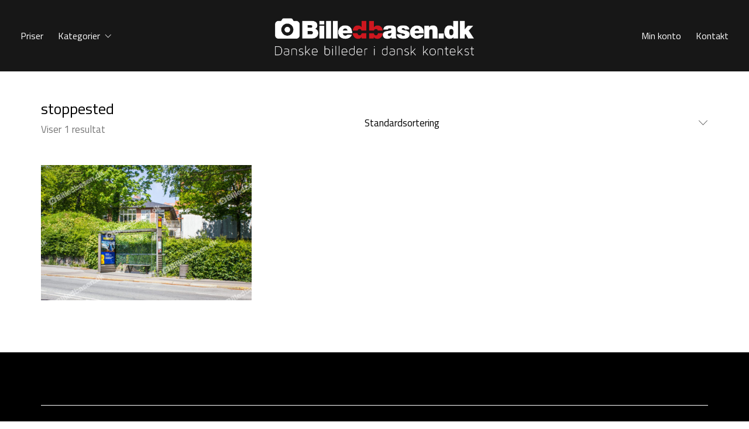

--- FILE ---
content_type: text/html; charset=UTF-8
request_url: https://www.billedbasen.dk/produkt-tag/stoppested/
body_size: 15985
content:
<!DOCTYPE html>

<html class="no-js" lang="da-DK">
<head>
    <meta charset="UTF-8">
    <meta name="viewport" content="width=device-width, initial-scale=1.0">

	<title>stoppested &ndash; Billedbasen.dk</title>
<link rel="preconnect" href="https://fonts.googleapis.com">
<link rel="preconnect" href="https://fonts.gstatic.com" crossorigin>
<link rel="preload" href="https://fonts.gstatic.com/s/titilliumweb/v15/NaPecZTIAOhVxoMyOr9n_E7fdMPmDaZRbrw.woff2" as="font" type="font/woff2" crossorigin>
<link rel="preload" href="https://fonts.gstatic.com/s/titilliumweb/v15/NaPDcZTIAOhVxoMyOr9n_E7ffBzCGItzY5abuWI.woff2" as="font" type="font/woff2" crossorigin>
<meta name='robots' content='max-image-preview:large' />
<link rel='dns-prefetch' href='//fonts.googleapis.com' />
<link rel="alternate" type="application/rss+xml" title="Billedbasen.dk &raquo; Feed" href="https://www.billedbasen.dk/feed/" />
<link rel="alternate" type="application/rss+xml" title="Billedbasen.dk &raquo;-kommentar-feed" href="https://www.billedbasen.dk/comments/feed/" />
<link rel="alternate" type="application/rss+xml" title="Billedbasen.dk &raquo; stoppested Tag Feed" href="https://www.billedbasen.dk/produkt-tag/stoppested/feed/" />
<style id='wp-img-auto-sizes-contain-inline-css'>
img:is([sizes=auto i],[sizes^="auto," i]){contain-intrinsic-size:3000px 1500px}
/*# sourceURL=wp-img-auto-sizes-contain-inline-css */
</style>
<link rel='stylesheet' id='wc-blocks-integration-css' href='https://www.billedbasen.dk/wp-content/plugins/woocommerce-subscriptions/build/index.css?ver=3.1.5' media='all' />
<style id='wp-emoji-styles-inline-css'>

	img.wp-smiley, img.emoji {
		display: inline !important;
		border: none !important;
		box-shadow: none !important;
		height: 1em !important;
		width: 1em !important;
		margin: 0 0.07em !important;
		vertical-align: -0.1em !important;
		background: none !important;
		padding: 0 !important;
	}
/*# sourceURL=wp-emoji-styles-inline-css */
</style>
<style id='wp-block-library-inline-css'>
:root{--wp-block-synced-color:#7a00df;--wp-block-synced-color--rgb:122,0,223;--wp-bound-block-color:var(--wp-block-synced-color);--wp-editor-canvas-background:#ddd;--wp-admin-theme-color:#007cba;--wp-admin-theme-color--rgb:0,124,186;--wp-admin-theme-color-darker-10:#006ba1;--wp-admin-theme-color-darker-10--rgb:0,107,160.5;--wp-admin-theme-color-darker-20:#005a87;--wp-admin-theme-color-darker-20--rgb:0,90,135;--wp-admin-border-width-focus:2px}@media (min-resolution:192dpi){:root{--wp-admin-border-width-focus:1.5px}}.wp-element-button{cursor:pointer}:root .has-very-light-gray-background-color{background-color:#eee}:root .has-very-dark-gray-background-color{background-color:#313131}:root .has-very-light-gray-color{color:#eee}:root .has-very-dark-gray-color{color:#313131}:root .has-vivid-green-cyan-to-vivid-cyan-blue-gradient-background{background:linear-gradient(135deg,#00d084,#0693e3)}:root .has-purple-crush-gradient-background{background:linear-gradient(135deg,#34e2e4,#4721fb 50%,#ab1dfe)}:root .has-hazy-dawn-gradient-background{background:linear-gradient(135deg,#faaca8,#dad0ec)}:root .has-subdued-olive-gradient-background{background:linear-gradient(135deg,#fafae1,#67a671)}:root .has-atomic-cream-gradient-background{background:linear-gradient(135deg,#fdd79a,#004a59)}:root .has-nightshade-gradient-background{background:linear-gradient(135deg,#330968,#31cdcf)}:root .has-midnight-gradient-background{background:linear-gradient(135deg,#020381,#2874fc)}:root{--wp--preset--font-size--normal:16px;--wp--preset--font-size--huge:42px}.has-regular-font-size{font-size:1em}.has-larger-font-size{font-size:2.625em}.has-normal-font-size{font-size:var(--wp--preset--font-size--normal)}.has-huge-font-size{font-size:var(--wp--preset--font-size--huge)}.has-text-align-center{text-align:center}.has-text-align-left{text-align:left}.has-text-align-right{text-align:right}.has-fit-text{white-space:nowrap!important}#end-resizable-editor-section{display:none}.aligncenter{clear:both}.items-justified-left{justify-content:flex-start}.items-justified-center{justify-content:center}.items-justified-right{justify-content:flex-end}.items-justified-space-between{justify-content:space-between}.screen-reader-text{border:0;clip-path:inset(50%);height:1px;margin:-1px;overflow:hidden;padding:0;position:absolute;width:1px;word-wrap:normal!important}.screen-reader-text:focus{background-color:#ddd;clip-path:none;color:#444;display:block;font-size:1em;height:auto;left:5px;line-height:normal;padding:15px 23px 14px;text-decoration:none;top:5px;width:auto;z-index:100000}html :where(.has-border-color){border-style:solid}html :where([style*=border-top-color]){border-top-style:solid}html :where([style*=border-right-color]){border-right-style:solid}html :where([style*=border-bottom-color]){border-bottom-style:solid}html :where([style*=border-left-color]){border-left-style:solid}html :where([style*=border-width]){border-style:solid}html :where([style*=border-top-width]){border-top-style:solid}html :where([style*=border-right-width]){border-right-style:solid}html :where([style*=border-bottom-width]){border-bottom-style:solid}html :where([style*=border-left-width]){border-left-style:solid}html :where(img[class*=wp-image-]){height:auto;max-width:100%}:where(figure){margin:0 0 1em}html :where(.is-position-sticky){--wp-admin--admin-bar--position-offset:var(--wp-admin--admin-bar--height,0px)}@media screen and (max-width:600px){html :where(.is-position-sticky){--wp-admin--admin-bar--position-offset:0px}}

/*# sourceURL=wp-block-library-inline-css */
</style><link rel='stylesheet' id='wc-blocks-style-css' href='https://www.billedbasen.dk/wp-content/plugins/woocommerce/assets/client/blocks/wc-blocks.css?ver=wc-9.9.6' media='all' />
<style id='global-styles-inline-css'>
:root{--wp--preset--aspect-ratio--square: 1;--wp--preset--aspect-ratio--4-3: 4/3;--wp--preset--aspect-ratio--3-4: 3/4;--wp--preset--aspect-ratio--3-2: 3/2;--wp--preset--aspect-ratio--2-3: 2/3;--wp--preset--aspect-ratio--16-9: 16/9;--wp--preset--aspect-ratio--9-16: 9/16;--wp--preset--color--black: #000000;--wp--preset--color--cyan-bluish-gray: #abb8c3;--wp--preset--color--white: #ffffff;--wp--preset--color--pale-pink: #f78da7;--wp--preset--color--vivid-red: #cf2e2e;--wp--preset--color--luminous-vivid-orange: #ff6900;--wp--preset--color--luminous-vivid-amber: #fcb900;--wp--preset--color--light-green-cyan: #7bdcb5;--wp--preset--color--vivid-green-cyan: #00d084;--wp--preset--color--pale-cyan-blue: #8ed1fc;--wp--preset--color--vivid-cyan-blue: #0693e3;--wp--preset--color--vivid-purple: #9b51e0;--wp--preset--gradient--vivid-cyan-blue-to-vivid-purple: linear-gradient(135deg,rgb(6,147,227) 0%,rgb(155,81,224) 100%);--wp--preset--gradient--light-green-cyan-to-vivid-green-cyan: linear-gradient(135deg,rgb(122,220,180) 0%,rgb(0,208,130) 100%);--wp--preset--gradient--luminous-vivid-amber-to-luminous-vivid-orange: linear-gradient(135deg,rgb(252,185,0) 0%,rgb(255,105,0) 100%);--wp--preset--gradient--luminous-vivid-orange-to-vivid-red: linear-gradient(135deg,rgb(255,105,0) 0%,rgb(207,46,46) 100%);--wp--preset--gradient--very-light-gray-to-cyan-bluish-gray: linear-gradient(135deg,rgb(238,238,238) 0%,rgb(169,184,195) 100%);--wp--preset--gradient--cool-to-warm-spectrum: linear-gradient(135deg,rgb(74,234,220) 0%,rgb(151,120,209) 20%,rgb(207,42,186) 40%,rgb(238,44,130) 60%,rgb(251,105,98) 80%,rgb(254,248,76) 100%);--wp--preset--gradient--blush-light-purple: linear-gradient(135deg,rgb(255,206,236) 0%,rgb(152,150,240) 100%);--wp--preset--gradient--blush-bordeaux: linear-gradient(135deg,rgb(254,205,165) 0%,rgb(254,45,45) 50%,rgb(107,0,62) 100%);--wp--preset--gradient--luminous-dusk: linear-gradient(135deg,rgb(255,203,112) 0%,rgb(199,81,192) 50%,rgb(65,88,208) 100%);--wp--preset--gradient--pale-ocean: linear-gradient(135deg,rgb(255,245,203) 0%,rgb(182,227,212) 50%,rgb(51,167,181) 100%);--wp--preset--gradient--electric-grass: linear-gradient(135deg,rgb(202,248,128) 0%,rgb(113,206,126) 100%);--wp--preset--gradient--midnight: linear-gradient(135deg,rgb(2,3,129) 0%,rgb(40,116,252) 100%);--wp--preset--font-size--small: 13px;--wp--preset--font-size--medium: 20px;--wp--preset--font-size--large: 36px;--wp--preset--font-size--x-large: 42px;--wp--preset--spacing--20: 0.44rem;--wp--preset--spacing--30: 0.67rem;--wp--preset--spacing--40: 1rem;--wp--preset--spacing--50: 1.5rem;--wp--preset--spacing--60: 2.25rem;--wp--preset--spacing--70: 3.38rem;--wp--preset--spacing--80: 5.06rem;--wp--preset--shadow--natural: 6px 6px 9px rgba(0, 0, 0, 0.2);--wp--preset--shadow--deep: 12px 12px 50px rgba(0, 0, 0, 0.4);--wp--preset--shadow--sharp: 6px 6px 0px rgba(0, 0, 0, 0.2);--wp--preset--shadow--outlined: 6px 6px 0px -3px rgb(255, 255, 255), 6px 6px rgb(0, 0, 0);--wp--preset--shadow--crisp: 6px 6px 0px rgb(0, 0, 0);}:where(.is-layout-flex){gap: 0.5em;}:where(.is-layout-grid){gap: 0.5em;}body .is-layout-flex{display: flex;}.is-layout-flex{flex-wrap: wrap;align-items: center;}.is-layout-flex > :is(*, div){margin: 0;}body .is-layout-grid{display: grid;}.is-layout-grid > :is(*, div){margin: 0;}:where(.wp-block-columns.is-layout-flex){gap: 2em;}:where(.wp-block-columns.is-layout-grid){gap: 2em;}:where(.wp-block-post-template.is-layout-flex){gap: 1.25em;}:where(.wp-block-post-template.is-layout-grid){gap: 1.25em;}.has-black-color{color: var(--wp--preset--color--black) !important;}.has-cyan-bluish-gray-color{color: var(--wp--preset--color--cyan-bluish-gray) !important;}.has-white-color{color: var(--wp--preset--color--white) !important;}.has-pale-pink-color{color: var(--wp--preset--color--pale-pink) !important;}.has-vivid-red-color{color: var(--wp--preset--color--vivid-red) !important;}.has-luminous-vivid-orange-color{color: var(--wp--preset--color--luminous-vivid-orange) !important;}.has-luminous-vivid-amber-color{color: var(--wp--preset--color--luminous-vivid-amber) !important;}.has-light-green-cyan-color{color: var(--wp--preset--color--light-green-cyan) !important;}.has-vivid-green-cyan-color{color: var(--wp--preset--color--vivid-green-cyan) !important;}.has-pale-cyan-blue-color{color: var(--wp--preset--color--pale-cyan-blue) !important;}.has-vivid-cyan-blue-color{color: var(--wp--preset--color--vivid-cyan-blue) !important;}.has-vivid-purple-color{color: var(--wp--preset--color--vivid-purple) !important;}.has-black-background-color{background-color: var(--wp--preset--color--black) !important;}.has-cyan-bluish-gray-background-color{background-color: var(--wp--preset--color--cyan-bluish-gray) !important;}.has-white-background-color{background-color: var(--wp--preset--color--white) !important;}.has-pale-pink-background-color{background-color: var(--wp--preset--color--pale-pink) !important;}.has-vivid-red-background-color{background-color: var(--wp--preset--color--vivid-red) !important;}.has-luminous-vivid-orange-background-color{background-color: var(--wp--preset--color--luminous-vivid-orange) !important;}.has-luminous-vivid-amber-background-color{background-color: var(--wp--preset--color--luminous-vivid-amber) !important;}.has-light-green-cyan-background-color{background-color: var(--wp--preset--color--light-green-cyan) !important;}.has-vivid-green-cyan-background-color{background-color: var(--wp--preset--color--vivid-green-cyan) !important;}.has-pale-cyan-blue-background-color{background-color: var(--wp--preset--color--pale-cyan-blue) !important;}.has-vivid-cyan-blue-background-color{background-color: var(--wp--preset--color--vivid-cyan-blue) !important;}.has-vivid-purple-background-color{background-color: var(--wp--preset--color--vivid-purple) !important;}.has-black-border-color{border-color: var(--wp--preset--color--black) !important;}.has-cyan-bluish-gray-border-color{border-color: var(--wp--preset--color--cyan-bluish-gray) !important;}.has-white-border-color{border-color: var(--wp--preset--color--white) !important;}.has-pale-pink-border-color{border-color: var(--wp--preset--color--pale-pink) !important;}.has-vivid-red-border-color{border-color: var(--wp--preset--color--vivid-red) !important;}.has-luminous-vivid-orange-border-color{border-color: var(--wp--preset--color--luminous-vivid-orange) !important;}.has-luminous-vivid-amber-border-color{border-color: var(--wp--preset--color--luminous-vivid-amber) !important;}.has-light-green-cyan-border-color{border-color: var(--wp--preset--color--light-green-cyan) !important;}.has-vivid-green-cyan-border-color{border-color: var(--wp--preset--color--vivid-green-cyan) !important;}.has-pale-cyan-blue-border-color{border-color: var(--wp--preset--color--pale-cyan-blue) !important;}.has-vivid-cyan-blue-border-color{border-color: var(--wp--preset--color--vivid-cyan-blue) !important;}.has-vivid-purple-border-color{border-color: var(--wp--preset--color--vivid-purple) !important;}.has-vivid-cyan-blue-to-vivid-purple-gradient-background{background: var(--wp--preset--gradient--vivid-cyan-blue-to-vivid-purple) !important;}.has-light-green-cyan-to-vivid-green-cyan-gradient-background{background: var(--wp--preset--gradient--light-green-cyan-to-vivid-green-cyan) !important;}.has-luminous-vivid-amber-to-luminous-vivid-orange-gradient-background{background: var(--wp--preset--gradient--luminous-vivid-amber-to-luminous-vivid-orange) !important;}.has-luminous-vivid-orange-to-vivid-red-gradient-background{background: var(--wp--preset--gradient--luminous-vivid-orange-to-vivid-red) !important;}.has-very-light-gray-to-cyan-bluish-gray-gradient-background{background: var(--wp--preset--gradient--very-light-gray-to-cyan-bluish-gray) !important;}.has-cool-to-warm-spectrum-gradient-background{background: var(--wp--preset--gradient--cool-to-warm-spectrum) !important;}.has-blush-light-purple-gradient-background{background: var(--wp--preset--gradient--blush-light-purple) !important;}.has-blush-bordeaux-gradient-background{background: var(--wp--preset--gradient--blush-bordeaux) !important;}.has-luminous-dusk-gradient-background{background: var(--wp--preset--gradient--luminous-dusk) !important;}.has-pale-ocean-gradient-background{background: var(--wp--preset--gradient--pale-ocean) !important;}.has-electric-grass-gradient-background{background: var(--wp--preset--gradient--electric-grass) !important;}.has-midnight-gradient-background{background: var(--wp--preset--gradient--midnight) !important;}.has-small-font-size{font-size: var(--wp--preset--font-size--small) !important;}.has-medium-font-size{font-size: var(--wp--preset--font-size--medium) !important;}.has-large-font-size{font-size: var(--wp--preset--font-size--large) !important;}.has-x-large-font-size{font-size: var(--wp--preset--font-size--x-large) !important;}
/*# sourceURL=global-styles-inline-css */
</style>

<style id='classic-theme-styles-inline-css'>
/*! This file is auto-generated */
.wp-block-button__link{color:#fff;background-color:#32373c;border-radius:9999px;box-shadow:none;text-decoration:none;padding:calc(.667em + 2px) calc(1.333em + 2px);font-size:1.125em}.wp-block-file__button{background:#32373c;color:#fff;text-decoration:none}
/*# sourceURL=/wp-includes/css/classic-themes.min.css */
</style>
<link rel='stylesheet' id='contact-form-7-css' href='https://www.billedbasen.dk/wp-content/plugins/contact-form-7/includes/css/styles.css?ver=6.0.6' media='all' />
<style id='woocommerce-inline-inline-css'>
.woocommerce form .form-row .required { visibility: visible; }
/*# sourceURL=woocommerce-inline-inline-css */
</style>
<link rel='stylesheet' id='wordpress-file-upload-style-css' href='https://www.billedbasen.dk/wp-content/plugins/wordpress-file-upload-pro/css/wordpress_file_upload_style.css?ver=6.9' media='all' />
<link rel='stylesheet' id='wordpress-file-upload-style-safe-css' href='https://www.billedbasen.dk/wp-content/plugins/wordpress-file-upload-pro/css/wordpress_file_upload_style_safe.css?ver=6.9' media='all' />
<link rel='stylesheet' id='wordpress-file-upload-adminbar-style-css' href='https://www.billedbasen.dk/wp-content/plugins/wordpress-file-upload-pro/css/wordpress_file_upload_adminbarstyle.css?ver=6.9' media='all' />
<link rel='stylesheet' id='jquery-ui-css-css' href='https://www.billedbasen.dk/wp-content/plugins/wordpress-file-upload-pro/vendor/jquery/jquery-ui.min.css?ver=6.9' media='all' />
<link rel='stylesheet' id='jquery-ui-timepicker-addon-css-css' href='https://www.billedbasen.dk/wp-content/plugins/wordpress-file-upload-pro/vendor/jquery/jquery-ui-timepicker-addon.min.css?ver=6.9' media='all' />
<link rel='stylesheet' id='brands-styles-css' href='https://www.billedbasen.dk/wp-content/plugins/woocommerce/assets/css/brands.css?ver=9.9.6' media='all' />
<link rel='stylesheet' id='kalium-bootstrap-css-css' href='https://www.billedbasen.dk/wp-content/themes/kalium/assets/css/bootstrap.min.css?ver=3.25.1746525534' media='all' />
<link rel='stylesheet' id='kalium-theme-base-css-css' href='https://www.billedbasen.dk/wp-content/themes/kalium/assets/css/base.min.css?ver=3.25.1746525534' media='all' />
<link rel='stylesheet' id='kalium-theme-style-new-css-css' href='https://www.billedbasen.dk/wp-content/themes/kalium/assets/css/new/style.min.css?ver=3.25.1746525534' media='all' />
<link rel='stylesheet' id='kalium-theme-other-css-css' href='https://www.billedbasen.dk/wp-content/themes/kalium/assets/css/other.min.css?ver=3.25.1746525534' media='all' />
<link rel='stylesheet' id='kalium-theme-woocommerce-css-css' href='https://www.billedbasen.dk/wp-content/themes/kalium/assets/css/woocommerce.min.css?ver=3.25.1746525534' media='all' />
<link rel='stylesheet' id='kalium-css-loaders-css' href='https://www.billedbasen.dk/wp-content/themes/kalium/assets/admin/css/css-loaders.css?ver=3.25.1746525534' media='all' />
<link rel='stylesheet' id='kalium-style-css-css' href='https://www.billedbasen.dk/wp-content/themes/kalium/style.css?ver=3.25.1746525534' media='all' />
<link rel='stylesheet' id='custom-skin-css' href='https://www.billedbasen.dk/wp-content/themes/billedbasen/custom-skin.css?ver=c21fd0864468645c924ff6f225ea1d43' media='all' />
<link rel='stylesheet' id='kalium-child-css' href='https://www.billedbasen.dk/wp-content/themes/billedbasen/style.css?ver=6.9' media='all' />
<link rel='stylesheet' id='typolab-titillium-web-font-1-css' href='https://fonts.googleapis.com/css2?family=Titillium+Web%3Awght%40400%3B600&#038;display=swap&#038;ver=3.25' media='all' />
    <script type="text/javascript">
		var ajaxurl = ajaxurl || 'https://www.billedbasen.dk/wp-admin/admin-ajax.php';
		    </script>
	
<style data-custom-selectors>body{font-family:"Titillium Web";font-style:normal;font-weight:normal}</style><script type="text/javascript" src="https://www.billedbasen.dk/wp-includes/js/jquery/jquery.min.js?ver=3.7.1" id="jquery-core-js"></script>
<script type="text/javascript" src="https://www.billedbasen.dk/wp-includes/js/jquery/jquery-migrate.min.js?ver=3.4.1" id="jquery-migrate-js"></script>
<script type="text/javascript" src="https://www.billedbasen.dk/wp-content/plugins/revslider/public/assets/js/rbtools.min.js?ver=6.6.14" async id="tp-tools-js"></script>
<script type="text/javascript" src="https://www.billedbasen.dk/wp-content/plugins/revslider/public/assets/js/rs6.min.js?ver=6.6.14" async id="revmin-js"></script>
<script type="text/javascript" src="https://www.billedbasen.dk/wp-content/plugins/woocommerce/assets/js/jquery-blockui/jquery.blockUI.min.js?ver=2.7.0-wc.9.9.6" id="jquery-blockui-js" data-wp-strategy="defer"></script>
<script type="text/javascript" id="wc-add-to-cart-js-extra">
/* <![CDATA[ */
var wc_add_to_cart_params = {"ajax_url":"/wp-admin/admin-ajax.php","wc_ajax_url":"/?wc-ajax=%%endpoint%%","i18n_view_cart":"Se kurv","cart_url":"https://www.billedbasen.dk/indkoebskurv/","is_cart":"","cart_redirect_after_add":"no"};
//# sourceURL=wc-add-to-cart-js-extra
/* ]]> */
</script>
<script type="text/javascript" src="https://www.billedbasen.dk/wp-content/plugins/woocommerce/assets/js/frontend/add-to-cart.min.js?ver=9.9.6" id="wc-add-to-cart-js" data-wp-strategy="defer"></script>
<script type="text/javascript" src="https://www.billedbasen.dk/wp-content/plugins/woocommerce/assets/js/js-cookie/js.cookie.min.js?ver=2.1.4-wc.9.9.6" id="js-cookie-js" defer="defer" data-wp-strategy="defer"></script>
<script type="text/javascript" id="woocommerce-js-extra">
/* <![CDATA[ */
var woocommerce_params = {"ajax_url":"/wp-admin/admin-ajax.php","wc_ajax_url":"/?wc-ajax=%%endpoint%%","i18n_password_show":"Vis adgangskode","i18n_password_hide":"Skjul adgangskode"};
//# sourceURL=woocommerce-js-extra
/* ]]> */
</script>
<script type="text/javascript" src="https://www.billedbasen.dk/wp-content/plugins/woocommerce/assets/js/frontend/woocommerce.min.js?ver=9.9.6" id="woocommerce-js" defer="defer" data-wp-strategy="defer"></script>
<script type="text/javascript" id="wordpress_file_upload_script-js-extra">
/* <![CDATA[ */
var AdminParams = {"WFU_PROACTIVE":"1"};
//# sourceURL=wordpress_file_upload_script-js-extra
/* ]]> */
</script>
<script type="text/javascript" src="https://www.billedbasen.dk/wp-content/plugins/wordpress-file-upload-pro/js/wordpress_file_upload_functions.js?ver=6.9" id="wordpress_file_upload_script-js"></script>
<script type="text/javascript" src="https://www.billedbasen.dk/wp-includes/js/jquery/ui/core.min.js?ver=1.13.3" id="jquery-ui-core-js"></script>
<script type="text/javascript" src="https://www.billedbasen.dk/wp-includes/js/jquery/ui/datepicker.min.js?ver=1.13.3" id="jquery-ui-datepicker-js"></script>
<script type="text/javascript" id="jquery-ui-datepicker-js-after">
/* <![CDATA[ */
jQuery(function(jQuery){jQuery.datepicker.setDefaults({"closeText":"Luk","currentText":"I dag","monthNames":["januar","februar","marts","april","maj","juni","juli","august","september","oktober","november","december"],"monthNamesShort":["jan","feb","mar","apr","maj","jun","jul","aug","sep","okt","nov","dec"],"nextText":"N\u00e6ste","prevText":"Forrige","dayNames":["s\u00f8ndag","mandag","tirsdag","onsdag","torsdag","fredag","l\u00f8rdag"],"dayNamesShort":["s\u00f8n","man","tirs","ons","tors","fre","l\u00f8r"],"dayNamesMin":["S","M","Ti","O","To","F","L"],"dateFormat":"d. MM, yy","firstDay":1,"isRTL":false});});
//# sourceURL=jquery-ui-datepicker-js-after
/* ]]> */
</script>
<script type="text/javascript" src="https://www.billedbasen.dk/wp-content/plugins/wordpress-file-upload-pro/vendor/jquery/jquery-ui-timepicker-addon.min.js?ver=6.9" id="jquery-ui-timepicker-addon-js-js"></script>
<script type="text/javascript" src="https://www.billedbasen.dk/wp-content/plugins/js_composer/assets/js/vendors/woocommerce-add-to-cart.js?ver=6.13.0" id="vc_woocommerce-add-to-cart-js-js"></script>
<script type="text/javascript" src="https://www.billedbasen.dk/wp-content/themes/billedbasen/billedbasen.js?ver=6.9" id="billedbasen-js"></script>
<link rel="https://api.w.org/" href="https://www.billedbasen.dk/wp-json/" /><link rel="alternate" title="JSON" type="application/json" href="https://www.billedbasen.dk/wp-json/wp/v2/product_tag/813" /><link rel="EditURI" type="application/rsd+xml" title="RSD" href="https://www.billedbasen.dk/xmlrpc.php?rsd" />
<meta name="generator" content="WordPress 6.9" />
<meta name="generator" content="WooCommerce 9.9.6" />

<style data-eae-name="rvkMQV__81XC">.__eae_cssd, .rvkMQV__81XC {unicode-bidi: bidi-override;direction: rtl;}</style>

<script> var __eae_open = function (str) { document.location.href = __eae_decode(str); }; var __eae_decode = function (str) { return str.replace(/[a-zA-Z]/g, function(c) { return String.fromCharCode( (c <= "Z" ? 90 : 122) >= (c = c.charCodeAt(0) + 13) ? c : c - 26 ); }); }; var __eae_decode_emails = function () { var __eae_emails = document.querySelectorAll(".__eae_r13"); for (var i = 0; i < __eae_emails.length; i++) { __eae_emails[i].textContent = __eae_decode(__eae_emails[i].textContent); } }; if (document.readyState !== "loading") { __eae_decode_emails(); } else if (document.addEventListener) { document.addEventListener("DOMContentLoaded", __eae_decode_emails); } else { document.attachEvent("onreadystatechange", function () { if (document.readyState !== "loading") __eae_decode_emails(); }); } var A41vtFn_rUzX_ = function (str) { var r = function (a, d) { var map = "!\"#$%&'()*+,-./0123456789:;<=>?@ABCDEFGHIJKLMNOPQRSTUVWXYZ[\\]^_`abcdefghijklmnopqrstuvwxyz{|}~"; for (var i = 0; i < a.length; i++) { var pos = map.indexOf(a[i]); d += pos >= 0 ? map[(pos + 47) % 94] : a[i]; } return d; }; window.location.href = r(str, ""); }; document.addEventListener("copy", function (event) { if ( NodeList.prototype.forEach === undefined || Array.from === undefined || String.prototype.normalize === undefined || ! event.clipboardData ) { return; } var encoded = []; var copiedText = window.getSelection().toString().trim(); document.querySelectorAll( "." + document.querySelector("style[data-eae-name]").dataset.eaeName ).forEach(function (item) { encoded.push(item.innerText.trim()); }); if (! encoded.length) { return; } encoded.filter(function (value, index, self) { return self.indexOf(value) === index; }).map(function (item) { return { original: new RegExp(item.replace(/[-\/\\^$*+?.()|[\]{}]/g, "\\$&"), "ig"), reverse: Array.from(item.normalize("NFC")) .reverse() .join('') .replace(/[()]/g, "__eae__") }; }).forEach(function (item) { copiedText = copiedText.replace( item.original, item.reverse.replace("__eae__", "(").replace("__eae__", ")") ) }); event.clipboardData.setData("text/plain", copiedText); event.preventDefault(); }); </script>
<style id="theme-custom-css">body {}.standard-menu-container.menu-skin-main div.menu>ul>li>a, .standard-menu-container.menu-skin-main ul.menu>li>a {    color: #fff;}@media (max-width: 768px){.header-block--align-left {display: none;}}.prev_next_product{    position: absolute;    top: 440px;    transition: all .35s ease-in-out;}.prev_next_product.next{    right: -220px;}.prev_next_product.next:hover{    right: 0px;}.prev_next_product.prev{    left: -260px;}.prev_next_product.prev:hover{    left: -40px;}.wrapper .prev_next_product a:after {    background: none;}.prev_next_product svg{vertical-align: -30px;}.single-product #main-wrapper.wrapper {    overflow: hidden;}@media (max-width: 1100px){.prev_next_product{top: 140px;}.woocommerce .single-product--product-details>.product {margin-top: 10px;}.prev_next_product svg{height: 30px;vertical-align: 70px;}.prev_next_product.next{right: -230px;}.prev_next_product.prev{left: -270px;}}@media (max-width: 768px){.prev_next_product {top: 100px;}}@media (max-width: 360px){.prev_next_product img {width: 150px;height: 150px;}.prev_next_product.next{right: -160px;}.prev_next_product.prev{left: -200px;}.prev_next_product svg {vertical-align: 36px;}.prev_next_product {top: 99px;}}</style><script>var mobile_menu_breakpoint = 768;</script><style data-appended-custom-css="true">@media screen and (min-width:769px) { .mobile-menu-wrapper,.mobile-menu-overlay,.header-block__item--mobile-menu-toggle {display: none;} }</style><style data-appended-custom-css="true">@media screen and (max-width:768px) { .header-block__item--standard-menu-container {display: none;} }</style>	<noscript><style>.woocommerce-product-gallery{ opacity: 1 !important; }</style></noscript>
	<style>.recentcomments a{display:inline !important;padding:0 !important;margin:0 !important;}</style><meta name="generator" content="Powered by WPBakery Page Builder - drag and drop page builder for WordPress."/>
<style type="text/css">.broken_link, a.broken_link {
	text-decoration: line-through;
}</style><meta name="generator" content="Powered by Slider Revolution 6.6.14 - responsive, Mobile-Friendly Slider Plugin for WordPress with comfortable drag and drop interface." />
<script>function setREVStartSize(e){
			//window.requestAnimationFrame(function() {
				window.RSIW = window.RSIW===undefined ? window.innerWidth : window.RSIW;
				window.RSIH = window.RSIH===undefined ? window.innerHeight : window.RSIH;
				try {
					var pw = document.getElementById(e.c).parentNode.offsetWidth,
						newh;
					pw = pw===0 || isNaN(pw) || (e.l=="fullwidth" || e.layout=="fullwidth") ? window.RSIW : pw;
					e.tabw = e.tabw===undefined ? 0 : parseInt(e.tabw);
					e.thumbw = e.thumbw===undefined ? 0 : parseInt(e.thumbw);
					e.tabh = e.tabh===undefined ? 0 : parseInt(e.tabh);
					e.thumbh = e.thumbh===undefined ? 0 : parseInt(e.thumbh);
					e.tabhide = e.tabhide===undefined ? 0 : parseInt(e.tabhide);
					e.thumbhide = e.thumbhide===undefined ? 0 : parseInt(e.thumbhide);
					e.mh = e.mh===undefined || e.mh=="" || e.mh==="auto" ? 0 : parseInt(e.mh,0);
					if(e.layout==="fullscreen" || e.l==="fullscreen")
						newh = Math.max(e.mh,window.RSIH);
					else{
						e.gw = Array.isArray(e.gw) ? e.gw : [e.gw];
						for (var i in e.rl) if (e.gw[i]===undefined || e.gw[i]===0) e.gw[i] = e.gw[i-1];
						e.gh = e.el===undefined || e.el==="" || (Array.isArray(e.el) && e.el.length==0)? e.gh : e.el;
						e.gh = Array.isArray(e.gh) ? e.gh : [e.gh];
						for (var i in e.rl) if (e.gh[i]===undefined || e.gh[i]===0) e.gh[i] = e.gh[i-1];
											
						var nl = new Array(e.rl.length),
							ix = 0,
							sl;
						e.tabw = e.tabhide>=pw ? 0 : e.tabw;
						e.thumbw = e.thumbhide>=pw ? 0 : e.thumbw;
						e.tabh = e.tabhide>=pw ? 0 : e.tabh;
						e.thumbh = e.thumbhide>=pw ? 0 : e.thumbh;
						for (var i in e.rl) nl[i] = e.rl[i]<window.RSIW ? 0 : e.rl[i];
						sl = nl[0];
						for (var i in nl) if (sl>nl[i] && nl[i]>0) { sl = nl[i]; ix=i;}
						var m = pw>(e.gw[ix]+e.tabw+e.thumbw) ? 1 : (pw-(e.tabw+e.thumbw)) / (e.gw[ix]);
						newh =  (e.gh[ix] * m) + (e.tabh + e.thumbh);
					}
					var el = document.getElementById(e.c);
					if (el!==null && el) el.style.height = newh+"px";
					el = document.getElementById(e.c+"_wrapper");
					if (el!==null && el) {
						el.style.height = newh+"px";
						el.style.display = "block";
					}
				} catch(e){
					console.log("Failure at Presize of Slider:" + e)
				}
			//});
		  };</script>
<noscript><style> .wpb_animate_when_almost_visible { opacity: 1; }</style></noscript><link rel='stylesheet' id='kalium-fontawesome-css-css' href='https://www.billedbasen.dk/wp-content/themes/kalium/assets/vendors/font-awesome/css/all.min.css?ver=3.25.1746525534' media='all' />
<link rel='stylesheet' id='rs-plugin-settings-css' href='https://www.billedbasen.dk/wp-content/plugins/revslider/public/assets/css/rs6.css?ver=6.6.14' media='all' />
<style id='rs-plugin-settings-inline-css'>
#rs-demo-id {}
/*# sourceURL=rs-plugin-settings-inline-css */
</style>
</head>
<body data-rsssl=1 class="archive tax-product_tag term-stoppested term-813 wp-theme-kalium wp-child-theme-billedbasen theme-kalium woocommerce woocommerce-page woocommerce-no-js wpb-js-composer js-comp-ver-6.13.0 vc_responsive">

<div class="mobile-menu-wrapper mobile-menu-slide">

    <div class="mobile-menu-container">

		<ul id="menu-mobile-menu" class="menu"><li id="menu-item-3412" class="menu-item menu-item-type-post_type menu-item-object-page menu-item-3412"><a href="https://www.billedbasen.dk/priser/">Priser</a></li>
<li id="menu-item-3419" class="menu-item menu-item-type-post_type menu-item-object-page menu-item-3419"><a href="https://www.billedbasen.dk/lageret/">Billeder</a></li>
<li id="menu-item-3415" class="menu-item menu-item-type-post_type menu-item-object-page menu-item-3415"><a href="https://www.billedbasen.dk/min-konto/">Min konto</a></li>
<li id="menu-item-3414" class="menu-item menu-item-type-post_type menu-item-object-page menu-item-3414"><a href="https://www.billedbasen.dk/kontakt/">Kontakt</a></li>
</ul>        <div class="cart-icon-link-mobile-container">
            <a href="https://www.billedbasen.dk/indkoebskurv/"
               class="cart-icon-link-mobile icon-type-ecommerce-cart-content">
                <i class="icon icon-ecommerce-cart-content"></i>

				Indk&oslash;bskurv
				                    <span class="items-count hide-notification cart-items-0">&hellip;</span>
				            </a>
        </div>
		
		            <form role="search" method="get" class="search-form" action="https://www.billedbasen.dk/">
                <input type="search" class="search-field" placeholder="S&oslash;g efter billeder..." value="" name="s" id="search_mobile_inp"/>

                <label for="search_mobile_inp">
                    <i class="fa fa-search"></i>
                </label>

                <input type="submit" class="search-submit" value="Go"/>
            </form>
		
		
		
    </div>

</div>

<div class="mobile-menu-overlay"></div>
<div class="wrapper" id="main-wrapper">

	<style data-appended-custom-css="true">.header-block, .site-header--static-header-type {padding-top: 15px;}</style><style data-appended-custom-css="true">.header-block, .site-header--static-header-type {padding-bottom: 15px;}</style>    <header class="site-header main-header menu-type-custom-header fullwidth-header">

		<div class="header-block">

	
	<div class="header-block__row-container container">

		<div class="header-block__row header-block__row--main">
			        <div class="header-block__column header-block--content-left header-block--align-">

            <div class="header-block__items-row">
				<div class="header-block__item header-block__item--type-menu-38 header-block__item--standard-menu-container header-block__item--hide-on-mobile"><div class="standard-menu-container dropdown-caret menu-skin-main"><nav class="nav-container-38"><ul id="menu-hovedmenu-venstre-side" class="menu"><li id="menu-item-139" class="menu-item menu-item-type-post_type menu-item-object-page menu-item-139"><a href="https://www.billedbasen.dk/priser/"><span>Priser</span></a></li>
<li id="menu-item-1169" class="menu-item menu-item-type-custom menu-item-object-custom menu-item-has-children menu-item-1169"><a><span>Kategorier</span></a>
<ul class="sub-menu">
	<li id="menu-item-1157" class="menu-item menu-item-type-custom menu-item-object-custom menu-item-has-children menu-item-1157"><a href="/produkt-kategori/billede/bygge-og-anlaegsvirksomhed/"><span>Bygge og anl&aelig;gsvirksomhed</span></a>
	<ul class="sub-menu">
		<li id="menu-item-1160" class="menu-item menu-item-type-custom menu-item-object-custom menu-item-1160"><a href="/produkt-kategori/billede/bygge-og-anlaegsvirksomhed/anlaegsarbejder/"><span>Anl&aelig;gsarbejder</span></a></li>
		<li id="menu-item-1163" class="menu-item menu-item-type-custom menu-item-object-custom menu-item-1163"><a href="/produkt-kategori/billede/bygge-og-anlaegsvirksomhed/murere/"><span>Murere</span></a></li>
		<li id="menu-item-1164" class="menu-item menu-item-type-custom menu-item-object-custom menu-item-1164"><a href="/produkt-kategori/billede/bygge-og-anlaegsvirksomhed/nedrivning/"><span>Nedrivning</span></a></li>
		<li id="menu-item-1165" class="menu-item menu-item-type-custom menu-item-object-custom menu-item-1165"><a href="/produkt-kategori/billede/bygge-og-anlaegsvirksomhed/opfoerelse-af-bygninger/"><span>Opf&oslash;relse af bygninger</span></a></li>
		<li id="menu-item-1167" class="menu-item menu-item-type-custom menu-item-object-custom menu-item-1167"><a href="/produkt-kategori/billede/bygge-og-anlaegsvirksomhed/toemrer-og-bygningssnedkervirksomhed/"><span>T&oslash;mrer og bygningssnedkervirksomhed</span></a></li>
		<li id="menu-item-1168" class="menu-item menu-item-type-custom menu-item-object-custom menu-item-1168"><a href="/produkt-kategori/billede/bygge-og-anlaegsvirksomhed/udfoerelse-af-gulvbelaegninger-og-vaegbeklaedning/"><span>Udf&oslash;relse af gulvbel&aelig;gninger og v&aelig;gbekl&aelig;dning</span></a></li>
	</ul>
</li>
	<li id="menu-item-1158" class="menu-item menu-item-type-custom menu-item-object-custom menu-item-has-children menu-item-1158"><a href="/produkt-kategori/billede/fremstillingsvirksomhed/"><span>Fremstillingsvirksomhed</span></a>
	<ul class="sub-menu">
		<li id="menu-item-1161" class="menu-item menu-item-type-custom menu-item-object-custom menu-item-1161"><a href="/produkt-kategori/billede/fremstillingsvirksomhed/fremstilling-af-foedevarer/"><span>Fremstilling af f&oslash;devarer</span></a></li>
	</ul>
</li>
	<li id="menu-item-1159" class="menu-item menu-item-type-custom menu-item-object-custom menu-item-has-children menu-item-1159"><a href="/produkt-kategori/billede/landbrug-jagt-skovbrug-og-fiskeri/"><span>Landbrug, jagt, skovbrug og fiskeri</span></a>
	<ul class="sub-menu">
		<li id="menu-item-1162" class="menu-item menu-item-type-custom menu-item-object-custom menu-item-1162"><a href="/produkt-kategori/billede/landbrug-jagt-skovbrug-og-fiskeri/husdyravl/"><span>Husdyravl</span></a></li>
		<li id="menu-item-1166" class="menu-item menu-item-type-custom menu-item-object-custom menu-item-1166"><a href="/produkt-kategori/billede/landbrug-jagt-skovbrug-og-fiskeri/planteavl/"><span>Planteavl</span></a></li>
	</ul>
</li>
	<li id="menu-item-1219" class="menu-item menu-item-type-custom menu-item-object-custom menu-item-1219"><a href="/produkt-kategori/billede/sundhedsvaesen-og-sociale-foranstaltninger/"><span>Sundhedsv&aelig;sen og sociale foranstaltninger</span></a></li>
	<li id="menu-item-1221" class="menu-item menu-item-type-custom menu-item-object-custom menu-item-has-children menu-item-1221"><a href="https://www.billedbasen.dk/produkt-kategori/billede/kultur-forlystelser-og-sport/"><span>kultur, forlystelser og sport</span></a>
	<ul class="sub-menu">
		<li id="menu-item-1222" class="menu-item menu-item-type-custom menu-item-object-custom menu-item-1222"><a href="https://www.billedbasen.dk/produkt-kategori/billede/kultur-forlystelser-og-sport/sport/andre-sportsaktiviteter/"><span>Andre sportsaktiviteter</span></a></li>
		<li id="menu-item-1223" class="menu-item menu-item-type-custom menu-item-object-custom menu-item-1223"><a href="https://www.billedbasen.dk/produkt-kategori/billede/kultur-forlystelser-og-sport/sport/"><span>Sport</span></a></li>
	</ul>
</li>
	<li id="menu-item-1245" class="menu-item menu-item-type-custom menu-item-object-custom menu-item-has-children menu-item-1245"><a href="https://www.billedbasen.dk/produkt-kategori/billede/el-gas-og-fjernvarmeforsyning/"><span>El-, gas- og fjernvarmeforsyning</span></a>
	<ul class="sub-menu">
		<li id="menu-item-1244" class="menu-item menu-item-type-custom menu-item-object-custom menu-item-1244"><a href="https://www.billedbasen.dk/produkt-kategori/billede/el-gas-og-fjernvarmeforsyning/elforsyning/"><span>Elforsyning</span></a></li>
		<li id="menu-item-1261" class="menu-item menu-item-type-custom menu-item-object-custom menu-item-1261"><a href="https://www.billedbasen.dk/produkt-kategori/billede/el-gas-og-fjernvarmeforsyning/varmeforsyning/"><span>Varmeforsyning</span></a></li>
	</ul>
</li>
	<li id="menu-item-1660" class="menu-item menu-item-type-custom menu-item-object-custom menu-item-has-children menu-item-1660"><a href="https://www.billedbasen.dk/produkt-kategori/billede/vandforsyning-kloakvaesen-affaldshaandtering-og-rensning-af-jord-og-grundvand/indsamling-behandling-og-bortskaffelse-af-affald/"><span>Indsamling, behandling og bortskaffelse af affald</span></a>
	<ul class="sub-menu">
		<li id="menu-item-1659" class="menu-item menu-item-type-custom menu-item-object-custom menu-item-1659"><a href="https://www.billedbasen.dk/produkt-kategori/billede/vandforsyning-kloakvaesen-affaldshaandtering-og-rensning-af-jord-og-grundvand/genbrug/"><span>Genbrug</span></a></li>
	</ul>
</li>
</ul>
</li>
</ul></nav></div></div><div class="header-block__item header-block__item--type-menu-38 header-block__item--mobile-menu-toggle header-block__item--hide-on-mobile"><a href="#" class="toggle-bars menu-skin-main" aria-label="Toggle navigation" role="button" data-action="mobile-menu">        <span class="toggle-bars__column">
            <span class="toggle-bars__bar-lines">
                <span class="toggle-bars__bar-line toggle-bars__bar-line--top"></span>
                <span class="toggle-bars__bar-line toggle-bars__bar-line--middle"></span>
                <span class="toggle-bars__bar-line toggle-bars__bar-line--bottom"></span>
            </span>
        </span>
		</a></div>            </div>

        </div>
		        <div class="header-block__column header-block__logo header-block--auto-grow">
			<style data-appended-custom-css="true">.logo-image {width:340px;height:92px;}</style><style data-appended-custom-css="true">@media screen and (max-width: 768px) { .logo-image {width:200px;height:54px;} }</style>    <a href="https://www.billedbasen.dk" class="header-logo logo-image" aria-label="Go to homepage">
		            <img class="main-logo br-lazy" src="[data-uri]" data-breeze="https://www.billedbasen.dk/wp-content/uploads/2020/10/Logo-web-1.png"   width="340" height="92" alt="Billedbasen.dk"/>
		    </a>
        </div>
		        <div class="header-block__column header-block--content-right header-block--align-right">

            <div class="header-block__items-row">
				<div class="header-block__item header-block__item--type-menu-914 header-block__item--standard-menu-container"><div class="standard-menu-container dropdown-caret menu-skin-main"><nav class="nav-container-914"><ul id="menu-hovedmenu-hoejre-side" class="menu"><li id="menu-item-3410" class="menu-item menu-item-type-post_type menu-item-object-page menu-item-3410"><a href="https://www.billedbasen.dk/min-konto/"><span>Min konto</span></a></li>
<li id="menu-item-3411" class="menu-item menu-item-type-post_type menu-item-object-page menu-item-3411"><a href="https://www.billedbasen.dk/kontakt/"><span>Kontakt</span></a></li>
</ul></nav></div></div><div class="header-block__item header-block__item--type-menu-914 header-block__item--mobile-menu-toggle"><a href="#" class="toggle-bars menu-skin-main" aria-label="Toggle navigation" role="button" data-action="mobile-menu">        <span class="toggle-bars__column">
            <span class="toggle-bars__bar-lines">
                <span class="toggle-bars__bar-line toggle-bars__bar-line--top"></span>
                <span class="toggle-bars__bar-line toggle-bars__bar-line--middle"></span>
                <span class="toggle-bars__bar-line toggle-bars__bar-line--bottom"></span>
            </span>
        </span>
		</a></div><div class="header-block__item header-block__item--type-woocommerce-mini-cart">        <div class="menu-cart-icon-container menu-skin-dark menu-cart-icon-container--hide-empty menu-cart-icon-container--dropdown-align-left">

            <a href="https://www.billedbasen.dk/indkoebskurv/" class="cart-icon-link icon-type-ecommerce-cart-content" title="" aria-label="Cart">
                <i class="icon-ecommerce-cart-content"></i>

				                    <span class="items-count hide-notification cart-items-0">&hellip;</span>
				            </a>


			                <div class="lab-wc-mini-cart-contents">
					    <div class="empty-loading-cart-contents">
		Loading cart contents...    </div>
	                </div>
			        </div>
		</div>            </div>

        </div>
				</div>

	</div>

	
</div>

    </header>

<div id="primary" class="content-area"><main id="main" class="site-main" role="main">            <header class="woocommerce-shop-header woocommerce-shop-header--columned">

				                    <div class="woocommerce-shop-header--title woocommerce-products-header">

						
                            <h1 class="woocommerce-products-header__title page-title">stoppested</h1>

						
						<p class="woocommerce-result-count" role="alert" aria-relevant="all" >
	Viser 1 resultat</p>

                    </div>
				
				                    <div class="woocommerce-shop-header--sorting">

						<form class="woocommerce-ordering" method="get">
	        <div class="woocommerce-ordering--dropdown form-group sort">

            <div class="dropdown">

                <button class="dropdown-toggle" type="button" data-toggle="dropdown">
                    <span>Standardsortering</span>
                    <i class="flaticon-bottom4"></i>
                </button>

                <ul class="dropdown-menu fade" role="menu">

					<li role="presentation" class="active"><a href="#menu_order">Standardsortering</a></li><li role="presentation"><a href="#popularity">Sort&eacute;r efter popularitet</a></li><li role="presentation"><a href="#date">Sort&eacute;r efter nyeste</a></li><li role="presentation"><a href="#price">Sort&eacute;r efter pris: lav til h&oslash;j</a></li><li role="presentation"><a href="#price-desc">Sort&eacute;r efter pris: h&oslash;j til lav</a></li>
                </ul>

            </div>
        </div>
			<select
		name="orderby"
		class="orderby"
					id="woocommerce-orderby-1"
			>
					<option value="menu_order"  selected='selected'>Standardsortering</option>
					<option value="popularity" >Sort&eacute;r efter popularitet</option>
					<option value="date" >Sort&eacute;r efter nyeste</option>
					<option value="price" >Sort&eacute;r efter pris: lav til h&oslash;j</option>
					<option value="price-desc" >Sort&eacute;r efter pris: h&oslash;j til lav</option>
			</select>
	<input type="hidden" name="paged" value="1" />
	</form>

                    </div>
				
                <div class="woocommerce-shop-header--description">
					                </div>

            </header>
			        <div class="products-archive products-archive--pagination-align-center">

        <div class="products-archive--products">
		<div class="woocommerce-notices-wrapper"></div><div class="products-loop"><ul class="products columns-3">
<li class="product catalog-layout-transparent-bg columns-xs-2 type-product post-3135 status-publish first instock product_cat-offentlig-forvaltning product_tag-bus product_tag-busstoppested product_tag-horisontal product_tag-stoppested has-post-thumbnail downloadable virtual taxable purchasable product-type-simple">
	        <div class="product-images product-images--internal-details">

			<a href="https://www.billedbasen.dk/lageret/billede/offentlig-forvaltning/busstoppested/" class="woocommerce-LoopProduct-link woocommerce-loop-product__link"><span class="image-placeholder" style="padding-bottom:64.27406199%;background-color:#eeeeee"><style>.modern-circular .circular .path { stroke:#ffffff }</style><span class="loader align-center" data-id="modern-circular"><span class="loader-row"><span class="loader-inner modern-circular"><svg class="circular" viewBox="25 25 50 50"><circle class="path" cx="50" cy="50" r="20" fill="none" stroke-width="3" stroke-miterlimit="10"/></svg></span></span></span><img width="613" height="394" class="attachment-613 size-613 img-3132 lazyload" alt="Busstoppested" decoding="async" fetchpriority="high" data-src="https://www.billedbasen.dk/wp-content/uploads/2020/06/112_24_13-watermark.jpg" data-srcset="https://www.billedbasen.dk/wp-content/uploads/2020/06/112_24_13-watermark.jpg 750w, https://www.billedbasen.dk/wp-content/uploads/2020/06/112_24_13-watermark-550x353.jpg 550w, https://www.billedbasen.dk/wp-content/uploads/2020/06/112_24_13-watermark-700x450.jpg 700w, https://www.billedbasen.dk/wp-content/uploads/2020/06/112_24_13-watermark-549x353.jpg 549w, https://www.billedbasen.dk/wp-content/uploads/2020/06/112_24_13-watermark-558x359.jpg 558w, https://www.billedbasen.dk/wp-content/uploads/2020/06/112_24_13-watermark-655x421.jpg 655w, https://www.billedbasen.dk/wp-content/uploads/2020/06/112_24_13-watermark-600x386.jpg 600w" data-sizes="(max-width: 613px) 100vw, 613px" /></span></a><div class="product-internal-info">            <div class="item-info">

                <h3  class="no-category-present">
                    <a href="https://www.billedbasen.dk/lageret/billede/offentlig-forvaltning/busstoppested/">Busstoppested</a>
                </h3>

				
				

                <div class="product-bottom-details">

					
					                        <div class="add-to-cart-column">
							<a href="?add-to-cart=3135" aria-describedby="woocommerce_loop_add_to_cart_link_describedby_3135" data-quantity="1" class="button product_type_simple add_to_cart_button ajax_add_to_cart product-type-simple" data-product_id="3135" data-product_sku="00003135_offentlig-forvaltning_h" aria-label="L&aelig;g i kurv: &ldquo;Busstoppested&rdquo;" rel="nofollow" data-success_message="&ldquo;Busstoppested&rdquo; er blevet tilf&oslash;jet til din kurv" data-added_to_cart_text="Tilf&oslash;jet til kurven">Tilf&oslash;j til kurv</a>	<span id="woocommerce_loop_add_to_cart_link_describedby_3135" class="screen-reader-text">
			</span>
                        </div>
					
                </div>

            </div>
		</div>
        </div>
		</li>
</ul>
</div>        </div><!-- .products-archive--products -->

		
        </div><!-- .products-archive -->

		</main></div></div><!-- .wrapper -->
<footer id="footer" role="contentinfo" class="site-footer main-footer footer-bottom-horizontal">

	<div class="container">
	
	<div class="footer-widgets">
		
			
		<div class="footer--widgets widget-area widgets--columned-layout widgets--columns-3" role="complementary">
			
						
		</div>
	
	</div>
	
	<hr>
	
</div>
	
        <div class="footer-bottom">

            <div class="container">

                <div class="footer-bottom-content">

					
                        <div class="footer-content-right">
							<ul class="social-networks rounded"><li><a href="javascript:__eae_open('znvygb:xbagnxg@ovyyrqonfra.qx?fhowrpg=Urw ovyyrqonfra!');" class="email" title="Email" aria-label="Email" rel="noopener"><i class="far fa-envelope"></i><span class="name">Email</span></a></li></ul>                        </div>

					
					
                        <div class="footer-content-left">

                            <div class="copyrights site-info">
                                <p>&copy; Copyright 2020. All Rights Reserved</p>
                            </div>

                        </div>

					                </div>

            </div>

        </div>

	
</footer>
		<script>
			window.RS_MODULES = window.RS_MODULES || {};
			window.RS_MODULES.modules = window.RS_MODULES.modules || {};
			window.RS_MODULES.waiting = window.RS_MODULES.waiting || [];
			window.RS_MODULES.defered = false;
			window.RS_MODULES.moduleWaiting = window.RS_MODULES.moduleWaiting || {};
			window.RS_MODULES.type = 'compiled';
		</script>
		<script type="speculationrules">
{"prefetch":[{"source":"document","where":{"and":[{"href_matches":"/*"},{"not":{"href_matches":["/wp-*.php","/wp-admin/*","/wp-content/uploads/*","/wp-content/*","/wp-content/plugins/*","/wp-content/themes/billedbasen/*","/wp-content/themes/kalium/*","/*\\?(.+)"]}},{"not":{"selector_matches":"a[rel~=\"nofollow\"]"}},{"not":{"selector_matches":".no-prefetch, .no-prefetch a"}}]},"eagerness":"conservative"}]}
</script>
<script id="mcjs">!function(c,h,i,m,p){m=c.createElement(h),p=c.getElementsByTagName(h)[0],m.async=1,m.src=i,p.parentNode.insertBefore(m,p)}(document,"script","https://chimpstatic.com/mcjs-connected/js/users/3d635de7e070caa54a87ba3aa/6ea1f7ad2c61a9ae29a0ea34b.js");</script><script type="application/ld+json">{"@context":"https:\/\/schema.org\/","@type":"Organization","name":"Billedbasen.dk","url":"https:\/\/www.billedbasen.dk","logo":"https:\/\/www.billedbasen.dk\/wp-content\/uploads\/2020\/10\/Logo-web-1.png"}</script>    <a href="#top" class="go-to-top position-bottom-right rounded" data-type="footer"
       data-val="footer">
        <i class="flaticon-bottom4"></i>
    </a>
		<script type='text/javascript'>
		(function () {
			var c = document.body.className;
			c = c.replace(/woocommerce-no-js/, 'woocommerce-js');
			document.body.className = c;
		})();
	</script>
	<script type="text/javascript" src="https://www.billedbasen.dk/wp-includes/js/dist/hooks.min.js?ver=dd5603f07f9220ed27f1" id="wp-hooks-js"></script>
<script type="text/javascript" src="https://www.billedbasen.dk/wp-includes/js/dist/i18n.min.js?ver=c26c3dc7bed366793375" id="wp-i18n-js"></script>
<script type="text/javascript" id="wp-i18n-js-after">
/* <![CDATA[ */
wp.i18n.setLocaleData( { 'text direction\u0004ltr': [ 'ltr' ] } );
//# sourceURL=wp-i18n-js-after
/* ]]> */
</script>
<script type="text/javascript" src="https://www.billedbasen.dk/wp-content/plugins/contact-form-7/includes/swv/js/index.js?ver=6.0.6" id="swv-js"></script>
<script type="text/javascript" id="contact-form-7-js-translations">
/* <![CDATA[ */
( function( domain, translations ) {
	var localeData = translations.locale_data[ domain ] || translations.locale_data.messages;
	localeData[""].domain = domain;
	wp.i18n.setLocaleData( localeData, domain );
} )( "contact-form-7", {"translation-revision-date":"2025-04-18 17:05:04+0000","generator":"GlotPress\/4.0.1","domain":"messages","locale_data":{"messages":{"":{"domain":"messages","plural-forms":"nplurals=2; plural=n != 1;","lang":"da_DK"},"This contact form is placed in the wrong place.":["Denne kontaktformular er placeret det forkerte sted."],"Error:":["Fejl:"]}},"comment":{"reference":"includes\/js\/index.js"}} );
//# sourceURL=contact-form-7-js-translations
/* ]]> */
</script>
<script type="text/javascript" id="contact-form-7-js-before">
/* <![CDATA[ */
var wpcf7 = {
    "api": {
        "root": "https:\/\/www.billedbasen.dk\/wp-json\/",
        "namespace": "contact-form-7\/v1"
    },
    "cached": 1
};
//# sourceURL=contact-form-7-js-before
/* ]]> */
</script>
<script type="text/javascript" src="https://www.billedbasen.dk/wp-content/plugins/contact-form-7/includes/js/index.js?ver=6.0.6" id="contact-form-7-js"></script>
<script type="text/javascript" src="https://www.billedbasen.dk/wp-includes/js/jquery/ui/mouse.min.js?ver=1.13.3" id="jquery-ui-mouse-js"></script>
<script type="text/javascript" src="https://www.billedbasen.dk/wp-includes/js/jquery/ui/slider.min.js?ver=1.13.3" id="jquery-ui-slider-js"></script>
<script type="text/javascript" id="mailchimp-woocommerce-js-extra">
/* <![CDATA[ */
var mailchimp_public_data = {"site_url":"https://www.billedbasen.dk","ajax_url":"https://www.billedbasen.dk/wp-admin/admin-ajax.php","disable_carts":"","subscribers_only":"","language":"da","allowed_to_set_cookies":"1"};
//# sourceURL=mailchimp-woocommerce-js-extra
/* ]]> */
</script>
<script type="text/javascript" src="https://www.billedbasen.dk/wp-content/plugins/mailchimp-for-woocommerce/public/js/mailchimp-woocommerce-public.min.js?ver=5.5.1.07" id="mailchimp-woocommerce-js"></script>
<script type="text/javascript" src="https://www.billedbasen.dk/wp-content/plugins/breeze/assets/js/js-front-end/breeze-lazy-load.min.js?ver=2.2.17" id="breeze-lazy-js"></script>
<script type="text/javascript" id="breeze-lazy-js-after">
/* <![CDATA[ */
document.addEventListener("DOMContentLoaded", function () {
								    const lazyLoadInstance = new LazyLoad({
						    elements_selector: ".br-lazy",
						    data_src: "breeze",
						    data_srcset: "brsrcset",
						    data_sizes: "brsizes",
						    class_loaded: "br-loaded",
						    threshold: 300,
								    });
						});
//# sourceURL=breeze-lazy-js-after
/* ]]> */
</script>
<script type="text/javascript" src="https://www.billedbasen.dk/wp-content/plugins/woocommerce/assets/js/sourcebuster/sourcebuster.min.js?ver=9.9.6" id="sourcebuster-js-js"></script>
<script type="text/javascript" id="wc-order-attribution-js-extra">
/* <![CDATA[ */
var wc_order_attribution = {"params":{"lifetime":1.0000000000000000818030539140313095458623138256371021270751953125e-5,"session":30,"base64":false,"ajaxurl":"https://www.billedbasen.dk/wp-admin/admin-ajax.php","prefix":"wc_order_attribution_","allowTracking":true},"fields":{"source_type":"current.typ","referrer":"current_add.rf","utm_campaign":"current.cmp","utm_source":"current.src","utm_medium":"current.mdm","utm_content":"current.cnt","utm_id":"current.id","utm_term":"current.trm","utm_source_platform":"current.plt","utm_creative_format":"current.fmt","utm_marketing_tactic":"current.tct","session_entry":"current_add.ep","session_start_time":"current_add.fd","session_pages":"session.pgs","session_count":"udata.vst","user_agent":"udata.uag"}};
//# sourceURL=wc-order-attribution-js-extra
/* ]]> */
</script>
<script type="text/javascript" src="https://www.billedbasen.dk/wp-content/plugins/woocommerce/assets/js/frontend/order-attribution.min.js?ver=9.9.6" id="wc-order-attribution-js"></script>
<script type="text/javascript" src="https://www.google.com/recaptcha/api.js?render=6LdexM0UAAAAAEOebG1VoeH8aBgUnJXL0oVxXGzM&amp;ver=3.0" id="google-recaptcha-js"></script>
<script type="text/javascript" src="https://www.billedbasen.dk/wp-includes/js/dist/vendor/wp-polyfill.min.js?ver=3.15.0" id="wp-polyfill-js"></script>
<script type="text/javascript" id="wpcf7-recaptcha-js-before">
/* <![CDATA[ */
var wpcf7_recaptcha = {
    "sitekey": "6LdexM0UAAAAAEOebG1VoeH8aBgUnJXL0oVxXGzM",
    "actions": {
        "homepage": "homepage",
        "contactform": "contactform"
    }
};
//# sourceURL=wpcf7-recaptcha-js-before
/* ]]> */
</script>
<script type="text/javascript" src="https://www.billedbasen.dk/wp-content/plugins/contact-form-7/modules/recaptcha/index.js?ver=6.0.6" id="wpcf7-recaptcha-js"></script>
<script type="text/javascript" src="https://www.billedbasen.dk/wp-content/themes/kalium/assets/vendors/gsap/gsap.min.js?ver=3.25.1746525534" id="kalium-gsap-js-js"></script>
<script type="text/javascript" src="https://www.billedbasen.dk/wp-content/themes/kalium/assets/vendors/gsap/ScrollToPlugin.min.js?ver=3.25.1746525534" id="kalium-gsap-scrollto-js-js"></script>
<script type="text/javascript" src="https://www.billedbasen.dk/wp-content/themes/kalium/assets/vendors/scrollmagic/ScrollMagic.min.js?ver=3.25.1746525534" id="kalium-scrollmagic-js-js"></script>
<script type="text/javascript" src="https://www.billedbasen.dk/wp-content/themes/kalium/assets/vendors/scrollmagic/plugins/animation.gsap.min.js?ver=3.25.1746525534" id="kalium-scrollmagic-gsap-js-js"></script>
<script type="text/javascript" src="https://www.billedbasen.dk/wp-includes/js/imagesloaded.min.js?ver=5.0.0" id="imagesloaded-js"></script>
<script type="text/javascript" src="https://www.billedbasen.dk/wp-includes/js/masonry.min.js?ver=4.2.2" id="masonry-js"></script>
<script type="text/javascript" id="wc-cart-fragments-js-extra">
/* <![CDATA[ */
var wc_cart_fragments_params = {"ajax_url":"/wp-admin/admin-ajax.php","wc_ajax_url":"/?wc-ajax=%%endpoint%%","cart_hash_key":"wc_cart_hash_3b0c13578a7709db35a2e807e0bfc8f6","fragment_name":"wc_fragments_3b0c13578a7709db35a2e807e0bfc8f6","request_timeout":"5000"};
//# sourceURL=wc-cart-fragments-js-extra
/* ]]> */
</script>
<script type="text/javascript" src="https://www.billedbasen.dk/wp-content/plugins/woocommerce/assets/js/frontend/cart-fragments.min.js?ver=9.9.6" id="wc-cart-fragments-js" defer="defer" data-wp-strategy="defer"></script>
<script type="text/javascript" src="https://www.billedbasen.dk/wp-content/themes/kalium/assets/vendors/metafizzy/isotope.pkgd.min.js?ver=3.25.1746525534" id="kalium-metafizzy-isotope-js-js"></script>
<script type="text/javascript" src="https://www.billedbasen.dk/wp-content/themes/kalium/assets/vendors/metafizzy/packery-mode.pkgd.min.js?ver=3.25.1746525534" id="kalium-metafizzy-packery-js-js"></script>
<script type="text/javascript" id="kalium-main-js-js-before">
/* <![CDATA[ */
var _k = _k || {}; _k.enqueueAssets = {"js":{"light-gallery":[{"src":"https:\/\/www.billedbasen.dk\/wp-content\/themes\/kalium\/assets\/vendors\/light-gallery\/lightgallery-all.min.js"}],"videojs":[{"src":"https:\/\/www.billedbasen.dk\/wp-content\/themes\/kalium\/assets\/vendors\/video-js\/video.min.js"}]},"css":{"light-gallery":[{"src":"https:\/\/www.billedbasen.dk\/wp-content\/themes\/kalium\/assets\/vendors\/light-gallery\/css\/lightgallery.min.css"},{"src":"https:\/\/www.billedbasen.dk\/wp-content\/themes\/kalium\/assets\/vendors\/light-gallery\/css\/lg-transitions.min.css"}],"videojs":[{"src":"https:\/\/www.billedbasen.dk\/wp-content\/themes\/kalium\/assets\/vendors\/video-js\/video-js.min.css"}]}};
var _k = _k || {}; _k.require = function(e){var t=e instanceof Array?e:[e],r=function(e){var t,t;e.match(/\.js(\?.*)?$/)?(t=document.createElement("script")).src=e:((t=document.createElement("link")).rel="stylesheet",t.href=e);var r=!1,a=jQuery("[data-deploader]").each((function(t,a){e!=jQuery(a).attr("src")&&e!=jQuery(a).attr("href")||(r=!0)})).length;r||(t.setAttribute("data-deploader",a),jQuery("head").append(t))},a;return new Promise((function(e,a){var n=0,c=function(t){if(t&&t.length){var a=t.shift(),n=a.match(/\.js(\?.*)?$/)?"script":"text";jQuery.ajax({dataType:n,url:a,cache:!0}).success((function(){r(a)})).always((function(){a.length&&c(t)}))}else e()};c(t)}))};;
//# sourceURL=kalium-main-js-js-before
/* ]]> */
</script>
<script type="text/javascript" src="https://www.billedbasen.dk/wp-content/themes/kalium/assets/js/main.min.js?ver=3.25.1746525534" id="kalium-main-js-js"></script>
<script id="wp-emoji-settings" type="application/json">
{"baseUrl":"https://s.w.org/images/core/emoji/17.0.2/72x72/","ext":".png","svgUrl":"https://s.w.org/images/core/emoji/17.0.2/svg/","svgExt":".svg","source":{"concatemoji":"https://www.billedbasen.dk/wp-includes/js/wp-emoji-release.min.js?ver=6.9"}}
</script>
<script type="module">
/* <![CDATA[ */
/*! This file is auto-generated */
const a=JSON.parse(document.getElementById("wp-emoji-settings").textContent),o=(window._wpemojiSettings=a,"wpEmojiSettingsSupports"),s=["flag","emoji"];function i(e){try{var t={supportTests:e,timestamp:(new Date).valueOf()};sessionStorage.setItem(o,JSON.stringify(t))}catch(e){}}function c(e,t,n){e.clearRect(0,0,e.canvas.width,e.canvas.height),e.fillText(t,0,0);t=new Uint32Array(e.getImageData(0,0,e.canvas.width,e.canvas.height).data);e.clearRect(0,0,e.canvas.width,e.canvas.height),e.fillText(n,0,0);const a=new Uint32Array(e.getImageData(0,0,e.canvas.width,e.canvas.height).data);return t.every((e,t)=>e===a[t])}function p(e,t){e.clearRect(0,0,e.canvas.width,e.canvas.height),e.fillText(t,0,0);var n=e.getImageData(16,16,1,1);for(let e=0;e<n.data.length;e++)if(0!==n.data[e])return!1;return!0}function u(e,t,n,a){switch(t){case"flag":return n(e,"\ud83c\udff3\ufe0f\u200d\u26a7\ufe0f","\ud83c\udff3\ufe0f\u200b\u26a7\ufe0f")?!1:!n(e,"\ud83c\udde8\ud83c\uddf6","\ud83c\udde8\u200b\ud83c\uddf6")&&!n(e,"\ud83c\udff4\udb40\udc67\udb40\udc62\udb40\udc65\udb40\udc6e\udb40\udc67\udb40\udc7f","\ud83c\udff4\u200b\udb40\udc67\u200b\udb40\udc62\u200b\udb40\udc65\u200b\udb40\udc6e\u200b\udb40\udc67\u200b\udb40\udc7f");case"emoji":return!a(e,"\ud83e\u1fac8")}return!1}function f(e,t,n,a){let r;const o=(r="undefined"!=typeof WorkerGlobalScope&&self instanceof WorkerGlobalScope?new OffscreenCanvas(300,150):document.createElement("canvas")).getContext("2d",{willReadFrequently:!0}),s=(o.textBaseline="top",o.font="600 32px Arial",{});return e.forEach(e=>{s[e]=t(o,e,n,a)}),s}function r(e){var t=document.createElement("script");t.src=e,t.defer=!0,document.head.appendChild(t)}a.supports={everything:!0,everythingExceptFlag:!0},new Promise(t=>{let n=function(){try{var e=JSON.parse(sessionStorage.getItem(o));if("object"==typeof e&&"number"==typeof e.timestamp&&(new Date).valueOf()<e.timestamp+604800&&"object"==typeof e.supportTests)return e.supportTests}catch(e){}return null}();if(!n){if("undefined"!=typeof Worker&&"undefined"!=typeof OffscreenCanvas&&"undefined"!=typeof URL&&URL.createObjectURL&&"undefined"!=typeof Blob)try{var e="postMessage("+f.toString()+"("+[JSON.stringify(s),u.toString(),c.toString(),p.toString()].join(",")+"));",a=new Blob([e],{type:"text/javascript"});const r=new Worker(URL.createObjectURL(a),{name:"wpTestEmojiSupports"});return void(r.onmessage=e=>{i(n=e.data),r.terminate(),t(n)})}catch(e){}i(n=f(s,u,c,p))}t(n)}).then(e=>{for(const n in e)a.supports[n]=e[n],a.supports.everything=a.supports.everything&&a.supports[n],"flag"!==n&&(a.supports.everythingExceptFlag=a.supports.everythingExceptFlag&&a.supports[n]);var t;a.supports.everythingExceptFlag=a.supports.everythingExceptFlag&&!a.supports.flag,a.supports.everything||((t=a.source||{}).concatemoji?r(t.concatemoji):t.wpemoji&&t.twemoji&&(r(t.twemoji),r(t.wpemoji)))});
//# sourceURL=https://www.billedbasen.dk/wp-includes/js/wp-emoji-loader.min.js
/* ]]> */
</script>

<!-- TET: 0.119471 / 3.25ch -->
</body>
</html>
<!-- Cache served by breeze CACHE - Last modified: Sun, 18 Jan 2026 04:08:40 GMT -->


--- FILE ---
content_type: text/html; charset=utf-8
request_url: https://www.google.com/recaptcha/api2/anchor?ar=1&k=6LdexM0UAAAAAEOebG1VoeH8aBgUnJXL0oVxXGzM&co=aHR0cHM6Ly93d3cuYmlsbGVkYmFzZW4uZGs6NDQz&hl=en&v=PoyoqOPhxBO7pBk68S4YbpHZ&size=invisible&anchor-ms=20000&execute-ms=30000&cb=4fi3ld30vqj5
body_size: 48686
content:
<!DOCTYPE HTML><html dir="ltr" lang="en"><head><meta http-equiv="Content-Type" content="text/html; charset=UTF-8">
<meta http-equiv="X-UA-Compatible" content="IE=edge">
<title>reCAPTCHA</title>
<style type="text/css">
/* cyrillic-ext */
@font-face {
  font-family: 'Roboto';
  font-style: normal;
  font-weight: 400;
  font-stretch: 100%;
  src: url(//fonts.gstatic.com/s/roboto/v48/KFO7CnqEu92Fr1ME7kSn66aGLdTylUAMa3GUBHMdazTgWw.woff2) format('woff2');
  unicode-range: U+0460-052F, U+1C80-1C8A, U+20B4, U+2DE0-2DFF, U+A640-A69F, U+FE2E-FE2F;
}
/* cyrillic */
@font-face {
  font-family: 'Roboto';
  font-style: normal;
  font-weight: 400;
  font-stretch: 100%;
  src: url(//fonts.gstatic.com/s/roboto/v48/KFO7CnqEu92Fr1ME7kSn66aGLdTylUAMa3iUBHMdazTgWw.woff2) format('woff2');
  unicode-range: U+0301, U+0400-045F, U+0490-0491, U+04B0-04B1, U+2116;
}
/* greek-ext */
@font-face {
  font-family: 'Roboto';
  font-style: normal;
  font-weight: 400;
  font-stretch: 100%;
  src: url(//fonts.gstatic.com/s/roboto/v48/KFO7CnqEu92Fr1ME7kSn66aGLdTylUAMa3CUBHMdazTgWw.woff2) format('woff2');
  unicode-range: U+1F00-1FFF;
}
/* greek */
@font-face {
  font-family: 'Roboto';
  font-style: normal;
  font-weight: 400;
  font-stretch: 100%;
  src: url(//fonts.gstatic.com/s/roboto/v48/KFO7CnqEu92Fr1ME7kSn66aGLdTylUAMa3-UBHMdazTgWw.woff2) format('woff2');
  unicode-range: U+0370-0377, U+037A-037F, U+0384-038A, U+038C, U+038E-03A1, U+03A3-03FF;
}
/* math */
@font-face {
  font-family: 'Roboto';
  font-style: normal;
  font-weight: 400;
  font-stretch: 100%;
  src: url(//fonts.gstatic.com/s/roboto/v48/KFO7CnqEu92Fr1ME7kSn66aGLdTylUAMawCUBHMdazTgWw.woff2) format('woff2');
  unicode-range: U+0302-0303, U+0305, U+0307-0308, U+0310, U+0312, U+0315, U+031A, U+0326-0327, U+032C, U+032F-0330, U+0332-0333, U+0338, U+033A, U+0346, U+034D, U+0391-03A1, U+03A3-03A9, U+03B1-03C9, U+03D1, U+03D5-03D6, U+03F0-03F1, U+03F4-03F5, U+2016-2017, U+2034-2038, U+203C, U+2040, U+2043, U+2047, U+2050, U+2057, U+205F, U+2070-2071, U+2074-208E, U+2090-209C, U+20D0-20DC, U+20E1, U+20E5-20EF, U+2100-2112, U+2114-2115, U+2117-2121, U+2123-214F, U+2190, U+2192, U+2194-21AE, U+21B0-21E5, U+21F1-21F2, U+21F4-2211, U+2213-2214, U+2216-22FF, U+2308-230B, U+2310, U+2319, U+231C-2321, U+2336-237A, U+237C, U+2395, U+239B-23B7, U+23D0, U+23DC-23E1, U+2474-2475, U+25AF, U+25B3, U+25B7, U+25BD, U+25C1, U+25CA, U+25CC, U+25FB, U+266D-266F, U+27C0-27FF, U+2900-2AFF, U+2B0E-2B11, U+2B30-2B4C, U+2BFE, U+3030, U+FF5B, U+FF5D, U+1D400-1D7FF, U+1EE00-1EEFF;
}
/* symbols */
@font-face {
  font-family: 'Roboto';
  font-style: normal;
  font-weight: 400;
  font-stretch: 100%;
  src: url(//fonts.gstatic.com/s/roboto/v48/KFO7CnqEu92Fr1ME7kSn66aGLdTylUAMaxKUBHMdazTgWw.woff2) format('woff2');
  unicode-range: U+0001-000C, U+000E-001F, U+007F-009F, U+20DD-20E0, U+20E2-20E4, U+2150-218F, U+2190, U+2192, U+2194-2199, U+21AF, U+21E6-21F0, U+21F3, U+2218-2219, U+2299, U+22C4-22C6, U+2300-243F, U+2440-244A, U+2460-24FF, U+25A0-27BF, U+2800-28FF, U+2921-2922, U+2981, U+29BF, U+29EB, U+2B00-2BFF, U+4DC0-4DFF, U+FFF9-FFFB, U+10140-1018E, U+10190-1019C, U+101A0, U+101D0-101FD, U+102E0-102FB, U+10E60-10E7E, U+1D2C0-1D2D3, U+1D2E0-1D37F, U+1F000-1F0FF, U+1F100-1F1AD, U+1F1E6-1F1FF, U+1F30D-1F30F, U+1F315, U+1F31C, U+1F31E, U+1F320-1F32C, U+1F336, U+1F378, U+1F37D, U+1F382, U+1F393-1F39F, U+1F3A7-1F3A8, U+1F3AC-1F3AF, U+1F3C2, U+1F3C4-1F3C6, U+1F3CA-1F3CE, U+1F3D4-1F3E0, U+1F3ED, U+1F3F1-1F3F3, U+1F3F5-1F3F7, U+1F408, U+1F415, U+1F41F, U+1F426, U+1F43F, U+1F441-1F442, U+1F444, U+1F446-1F449, U+1F44C-1F44E, U+1F453, U+1F46A, U+1F47D, U+1F4A3, U+1F4B0, U+1F4B3, U+1F4B9, U+1F4BB, U+1F4BF, U+1F4C8-1F4CB, U+1F4D6, U+1F4DA, U+1F4DF, U+1F4E3-1F4E6, U+1F4EA-1F4ED, U+1F4F7, U+1F4F9-1F4FB, U+1F4FD-1F4FE, U+1F503, U+1F507-1F50B, U+1F50D, U+1F512-1F513, U+1F53E-1F54A, U+1F54F-1F5FA, U+1F610, U+1F650-1F67F, U+1F687, U+1F68D, U+1F691, U+1F694, U+1F698, U+1F6AD, U+1F6B2, U+1F6B9-1F6BA, U+1F6BC, U+1F6C6-1F6CF, U+1F6D3-1F6D7, U+1F6E0-1F6EA, U+1F6F0-1F6F3, U+1F6F7-1F6FC, U+1F700-1F7FF, U+1F800-1F80B, U+1F810-1F847, U+1F850-1F859, U+1F860-1F887, U+1F890-1F8AD, U+1F8B0-1F8BB, U+1F8C0-1F8C1, U+1F900-1F90B, U+1F93B, U+1F946, U+1F984, U+1F996, U+1F9E9, U+1FA00-1FA6F, U+1FA70-1FA7C, U+1FA80-1FA89, U+1FA8F-1FAC6, U+1FACE-1FADC, U+1FADF-1FAE9, U+1FAF0-1FAF8, U+1FB00-1FBFF;
}
/* vietnamese */
@font-face {
  font-family: 'Roboto';
  font-style: normal;
  font-weight: 400;
  font-stretch: 100%;
  src: url(//fonts.gstatic.com/s/roboto/v48/KFO7CnqEu92Fr1ME7kSn66aGLdTylUAMa3OUBHMdazTgWw.woff2) format('woff2');
  unicode-range: U+0102-0103, U+0110-0111, U+0128-0129, U+0168-0169, U+01A0-01A1, U+01AF-01B0, U+0300-0301, U+0303-0304, U+0308-0309, U+0323, U+0329, U+1EA0-1EF9, U+20AB;
}
/* latin-ext */
@font-face {
  font-family: 'Roboto';
  font-style: normal;
  font-weight: 400;
  font-stretch: 100%;
  src: url(//fonts.gstatic.com/s/roboto/v48/KFO7CnqEu92Fr1ME7kSn66aGLdTylUAMa3KUBHMdazTgWw.woff2) format('woff2');
  unicode-range: U+0100-02BA, U+02BD-02C5, U+02C7-02CC, U+02CE-02D7, U+02DD-02FF, U+0304, U+0308, U+0329, U+1D00-1DBF, U+1E00-1E9F, U+1EF2-1EFF, U+2020, U+20A0-20AB, U+20AD-20C0, U+2113, U+2C60-2C7F, U+A720-A7FF;
}
/* latin */
@font-face {
  font-family: 'Roboto';
  font-style: normal;
  font-weight: 400;
  font-stretch: 100%;
  src: url(//fonts.gstatic.com/s/roboto/v48/KFO7CnqEu92Fr1ME7kSn66aGLdTylUAMa3yUBHMdazQ.woff2) format('woff2');
  unicode-range: U+0000-00FF, U+0131, U+0152-0153, U+02BB-02BC, U+02C6, U+02DA, U+02DC, U+0304, U+0308, U+0329, U+2000-206F, U+20AC, U+2122, U+2191, U+2193, U+2212, U+2215, U+FEFF, U+FFFD;
}
/* cyrillic-ext */
@font-face {
  font-family: 'Roboto';
  font-style: normal;
  font-weight: 500;
  font-stretch: 100%;
  src: url(//fonts.gstatic.com/s/roboto/v48/KFO7CnqEu92Fr1ME7kSn66aGLdTylUAMa3GUBHMdazTgWw.woff2) format('woff2');
  unicode-range: U+0460-052F, U+1C80-1C8A, U+20B4, U+2DE0-2DFF, U+A640-A69F, U+FE2E-FE2F;
}
/* cyrillic */
@font-face {
  font-family: 'Roboto';
  font-style: normal;
  font-weight: 500;
  font-stretch: 100%;
  src: url(//fonts.gstatic.com/s/roboto/v48/KFO7CnqEu92Fr1ME7kSn66aGLdTylUAMa3iUBHMdazTgWw.woff2) format('woff2');
  unicode-range: U+0301, U+0400-045F, U+0490-0491, U+04B0-04B1, U+2116;
}
/* greek-ext */
@font-face {
  font-family: 'Roboto';
  font-style: normal;
  font-weight: 500;
  font-stretch: 100%;
  src: url(//fonts.gstatic.com/s/roboto/v48/KFO7CnqEu92Fr1ME7kSn66aGLdTylUAMa3CUBHMdazTgWw.woff2) format('woff2');
  unicode-range: U+1F00-1FFF;
}
/* greek */
@font-face {
  font-family: 'Roboto';
  font-style: normal;
  font-weight: 500;
  font-stretch: 100%;
  src: url(//fonts.gstatic.com/s/roboto/v48/KFO7CnqEu92Fr1ME7kSn66aGLdTylUAMa3-UBHMdazTgWw.woff2) format('woff2');
  unicode-range: U+0370-0377, U+037A-037F, U+0384-038A, U+038C, U+038E-03A1, U+03A3-03FF;
}
/* math */
@font-face {
  font-family: 'Roboto';
  font-style: normal;
  font-weight: 500;
  font-stretch: 100%;
  src: url(//fonts.gstatic.com/s/roboto/v48/KFO7CnqEu92Fr1ME7kSn66aGLdTylUAMawCUBHMdazTgWw.woff2) format('woff2');
  unicode-range: U+0302-0303, U+0305, U+0307-0308, U+0310, U+0312, U+0315, U+031A, U+0326-0327, U+032C, U+032F-0330, U+0332-0333, U+0338, U+033A, U+0346, U+034D, U+0391-03A1, U+03A3-03A9, U+03B1-03C9, U+03D1, U+03D5-03D6, U+03F0-03F1, U+03F4-03F5, U+2016-2017, U+2034-2038, U+203C, U+2040, U+2043, U+2047, U+2050, U+2057, U+205F, U+2070-2071, U+2074-208E, U+2090-209C, U+20D0-20DC, U+20E1, U+20E5-20EF, U+2100-2112, U+2114-2115, U+2117-2121, U+2123-214F, U+2190, U+2192, U+2194-21AE, U+21B0-21E5, U+21F1-21F2, U+21F4-2211, U+2213-2214, U+2216-22FF, U+2308-230B, U+2310, U+2319, U+231C-2321, U+2336-237A, U+237C, U+2395, U+239B-23B7, U+23D0, U+23DC-23E1, U+2474-2475, U+25AF, U+25B3, U+25B7, U+25BD, U+25C1, U+25CA, U+25CC, U+25FB, U+266D-266F, U+27C0-27FF, U+2900-2AFF, U+2B0E-2B11, U+2B30-2B4C, U+2BFE, U+3030, U+FF5B, U+FF5D, U+1D400-1D7FF, U+1EE00-1EEFF;
}
/* symbols */
@font-face {
  font-family: 'Roboto';
  font-style: normal;
  font-weight: 500;
  font-stretch: 100%;
  src: url(//fonts.gstatic.com/s/roboto/v48/KFO7CnqEu92Fr1ME7kSn66aGLdTylUAMaxKUBHMdazTgWw.woff2) format('woff2');
  unicode-range: U+0001-000C, U+000E-001F, U+007F-009F, U+20DD-20E0, U+20E2-20E4, U+2150-218F, U+2190, U+2192, U+2194-2199, U+21AF, U+21E6-21F0, U+21F3, U+2218-2219, U+2299, U+22C4-22C6, U+2300-243F, U+2440-244A, U+2460-24FF, U+25A0-27BF, U+2800-28FF, U+2921-2922, U+2981, U+29BF, U+29EB, U+2B00-2BFF, U+4DC0-4DFF, U+FFF9-FFFB, U+10140-1018E, U+10190-1019C, U+101A0, U+101D0-101FD, U+102E0-102FB, U+10E60-10E7E, U+1D2C0-1D2D3, U+1D2E0-1D37F, U+1F000-1F0FF, U+1F100-1F1AD, U+1F1E6-1F1FF, U+1F30D-1F30F, U+1F315, U+1F31C, U+1F31E, U+1F320-1F32C, U+1F336, U+1F378, U+1F37D, U+1F382, U+1F393-1F39F, U+1F3A7-1F3A8, U+1F3AC-1F3AF, U+1F3C2, U+1F3C4-1F3C6, U+1F3CA-1F3CE, U+1F3D4-1F3E0, U+1F3ED, U+1F3F1-1F3F3, U+1F3F5-1F3F7, U+1F408, U+1F415, U+1F41F, U+1F426, U+1F43F, U+1F441-1F442, U+1F444, U+1F446-1F449, U+1F44C-1F44E, U+1F453, U+1F46A, U+1F47D, U+1F4A3, U+1F4B0, U+1F4B3, U+1F4B9, U+1F4BB, U+1F4BF, U+1F4C8-1F4CB, U+1F4D6, U+1F4DA, U+1F4DF, U+1F4E3-1F4E6, U+1F4EA-1F4ED, U+1F4F7, U+1F4F9-1F4FB, U+1F4FD-1F4FE, U+1F503, U+1F507-1F50B, U+1F50D, U+1F512-1F513, U+1F53E-1F54A, U+1F54F-1F5FA, U+1F610, U+1F650-1F67F, U+1F687, U+1F68D, U+1F691, U+1F694, U+1F698, U+1F6AD, U+1F6B2, U+1F6B9-1F6BA, U+1F6BC, U+1F6C6-1F6CF, U+1F6D3-1F6D7, U+1F6E0-1F6EA, U+1F6F0-1F6F3, U+1F6F7-1F6FC, U+1F700-1F7FF, U+1F800-1F80B, U+1F810-1F847, U+1F850-1F859, U+1F860-1F887, U+1F890-1F8AD, U+1F8B0-1F8BB, U+1F8C0-1F8C1, U+1F900-1F90B, U+1F93B, U+1F946, U+1F984, U+1F996, U+1F9E9, U+1FA00-1FA6F, U+1FA70-1FA7C, U+1FA80-1FA89, U+1FA8F-1FAC6, U+1FACE-1FADC, U+1FADF-1FAE9, U+1FAF0-1FAF8, U+1FB00-1FBFF;
}
/* vietnamese */
@font-face {
  font-family: 'Roboto';
  font-style: normal;
  font-weight: 500;
  font-stretch: 100%;
  src: url(//fonts.gstatic.com/s/roboto/v48/KFO7CnqEu92Fr1ME7kSn66aGLdTylUAMa3OUBHMdazTgWw.woff2) format('woff2');
  unicode-range: U+0102-0103, U+0110-0111, U+0128-0129, U+0168-0169, U+01A0-01A1, U+01AF-01B0, U+0300-0301, U+0303-0304, U+0308-0309, U+0323, U+0329, U+1EA0-1EF9, U+20AB;
}
/* latin-ext */
@font-face {
  font-family: 'Roboto';
  font-style: normal;
  font-weight: 500;
  font-stretch: 100%;
  src: url(//fonts.gstatic.com/s/roboto/v48/KFO7CnqEu92Fr1ME7kSn66aGLdTylUAMa3KUBHMdazTgWw.woff2) format('woff2');
  unicode-range: U+0100-02BA, U+02BD-02C5, U+02C7-02CC, U+02CE-02D7, U+02DD-02FF, U+0304, U+0308, U+0329, U+1D00-1DBF, U+1E00-1E9F, U+1EF2-1EFF, U+2020, U+20A0-20AB, U+20AD-20C0, U+2113, U+2C60-2C7F, U+A720-A7FF;
}
/* latin */
@font-face {
  font-family: 'Roboto';
  font-style: normal;
  font-weight: 500;
  font-stretch: 100%;
  src: url(//fonts.gstatic.com/s/roboto/v48/KFO7CnqEu92Fr1ME7kSn66aGLdTylUAMa3yUBHMdazQ.woff2) format('woff2');
  unicode-range: U+0000-00FF, U+0131, U+0152-0153, U+02BB-02BC, U+02C6, U+02DA, U+02DC, U+0304, U+0308, U+0329, U+2000-206F, U+20AC, U+2122, U+2191, U+2193, U+2212, U+2215, U+FEFF, U+FFFD;
}
/* cyrillic-ext */
@font-face {
  font-family: 'Roboto';
  font-style: normal;
  font-weight: 900;
  font-stretch: 100%;
  src: url(//fonts.gstatic.com/s/roboto/v48/KFO7CnqEu92Fr1ME7kSn66aGLdTylUAMa3GUBHMdazTgWw.woff2) format('woff2');
  unicode-range: U+0460-052F, U+1C80-1C8A, U+20B4, U+2DE0-2DFF, U+A640-A69F, U+FE2E-FE2F;
}
/* cyrillic */
@font-face {
  font-family: 'Roboto';
  font-style: normal;
  font-weight: 900;
  font-stretch: 100%;
  src: url(//fonts.gstatic.com/s/roboto/v48/KFO7CnqEu92Fr1ME7kSn66aGLdTylUAMa3iUBHMdazTgWw.woff2) format('woff2');
  unicode-range: U+0301, U+0400-045F, U+0490-0491, U+04B0-04B1, U+2116;
}
/* greek-ext */
@font-face {
  font-family: 'Roboto';
  font-style: normal;
  font-weight: 900;
  font-stretch: 100%;
  src: url(//fonts.gstatic.com/s/roboto/v48/KFO7CnqEu92Fr1ME7kSn66aGLdTylUAMa3CUBHMdazTgWw.woff2) format('woff2');
  unicode-range: U+1F00-1FFF;
}
/* greek */
@font-face {
  font-family: 'Roboto';
  font-style: normal;
  font-weight: 900;
  font-stretch: 100%;
  src: url(//fonts.gstatic.com/s/roboto/v48/KFO7CnqEu92Fr1ME7kSn66aGLdTylUAMa3-UBHMdazTgWw.woff2) format('woff2');
  unicode-range: U+0370-0377, U+037A-037F, U+0384-038A, U+038C, U+038E-03A1, U+03A3-03FF;
}
/* math */
@font-face {
  font-family: 'Roboto';
  font-style: normal;
  font-weight: 900;
  font-stretch: 100%;
  src: url(//fonts.gstatic.com/s/roboto/v48/KFO7CnqEu92Fr1ME7kSn66aGLdTylUAMawCUBHMdazTgWw.woff2) format('woff2');
  unicode-range: U+0302-0303, U+0305, U+0307-0308, U+0310, U+0312, U+0315, U+031A, U+0326-0327, U+032C, U+032F-0330, U+0332-0333, U+0338, U+033A, U+0346, U+034D, U+0391-03A1, U+03A3-03A9, U+03B1-03C9, U+03D1, U+03D5-03D6, U+03F0-03F1, U+03F4-03F5, U+2016-2017, U+2034-2038, U+203C, U+2040, U+2043, U+2047, U+2050, U+2057, U+205F, U+2070-2071, U+2074-208E, U+2090-209C, U+20D0-20DC, U+20E1, U+20E5-20EF, U+2100-2112, U+2114-2115, U+2117-2121, U+2123-214F, U+2190, U+2192, U+2194-21AE, U+21B0-21E5, U+21F1-21F2, U+21F4-2211, U+2213-2214, U+2216-22FF, U+2308-230B, U+2310, U+2319, U+231C-2321, U+2336-237A, U+237C, U+2395, U+239B-23B7, U+23D0, U+23DC-23E1, U+2474-2475, U+25AF, U+25B3, U+25B7, U+25BD, U+25C1, U+25CA, U+25CC, U+25FB, U+266D-266F, U+27C0-27FF, U+2900-2AFF, U+2B0E-2B11, U+2B30-2B4C, U+2BFE, U+3030, U+FF5B, U+FF5D, U+1D400-1D7FF, U+1EE00-1EEFF;
}
/* symbols */
@font-face {
  font-family: 'Roboto';
  font-style: normal;
  font-weight: 900;
  font-stretch: 100%;
  src: url(//fonts.gstatic.com/s/roboto/v48/KFO7CnqEu92Fr1ME7kSn66aGLdTylUAMaxKUBHMdazTgWw.woff2) format('woff2');
  unicode-range: U+0001-000C, U+000E-001F, U+007F-009F, U+20DD-20E0, U+20E2-20E4, U+2150-218F, U+2190, U+2192, U+2194-2199, U+21AF, U+21E6-21F0, U+21F3, U+2218-2219, U+2299, U+22C4-22C6, U+2300-243F, U+2440-244A, U+2460-24FF, U+25A0-27BF, U+2800-28FF, U+2921-2922, U+2981, U+29BF, U+29EB, U+2B00-2BFF, U+4DC0-4DFF, U+FFF9-FFFB, U+10140-1018E, U+10190-1019C, U+101A0, U+101D0-101FD, U+102E0-102FB, U+10E60-10E7E, U+1D2C0-1D2D3, U+1D2E0-1D37F, U+1F000-1F0FF, U+1F100-1F1AD, U+1F1E6-1F1FF, U+1F30D-1F30F, U+1F315, U+1F31C, U+1F31E, U+1F320-1F32C, U+1F336, U+1F378, U+1F37D, U+1F382, U+1F393-1F39F, U+1F3A7-1F3A8, U+1F3AC-1F3AF, U+1F3C2, U+1F3C4-1F3C6, U+1F3CA-1F3CE, U+1F3D4-1F3E0, U+1F3ED, U+1F3F1-1F3F3, U+1F3F5-1F3F7, U+1F408, U+1F415, U+1F41F, U+1F426, U+1F43F, U+1F441-1F442, U+1F444, U+1F446-1F449, U+1F44C-1F44E, U+1F453, U+1F46A, U+1F47D, U+1F4A3, U+1F4B0, U+1F4B3, U+1F4B9, U+1F4BB, U+1F4BF, U+1F4C8-1F4CB, U+1F4D6, U+1F4DA, U+1F4DF, U+1F4E3-1F4E6, U+1F4EA-1F4ED, U+1F4F7, U+1F4F9-1F4FB, U+1F4FD-1F4FE, U+1F503, U+1F507-1F50B, U+1F50D, U+1F512-1F513, U+1F53E-1F54A, U+1F54F-1F5FA, U+1F610, U+1F650-1F67F, U+1F687, U+1F68D, U+1F691, U+1F694, U+1F698, U+1F6AD, U+1F6B2, U+1F6B9-1F6BA, U+1F6BC, U+1F6C6-1F6CF, U+1F6D3-1F6D7, U+1F6E0-1F6EA, U+1F6F0-1F6F3, U+1F6F7-1F6FC, U+1F700-1F7FF, U+1F800-1F80B, U+1F810-1F847, U+1F850-1F859, U+1F860-1F887, U+1F890-1F8AD, U+1F8B0-1F8BB, U+1F8C0-1F8C1, U+1F900-1F90B, U+1F93B, U+1F946, U+1F984, U+1F996, U+1F9E9, U+1FA00-1FA6F, U+1FA70-1FA7C, U+1FA80-1FA89, U+1FA8F-1FAC6, U+1FACE-1FADC, U+1FADF-1FAE9, U+1FAF0-1FAF8, U+1FB00-1FBFF;
}
/* vietnamese */
@font-face {
  font-family: 'Roboto';
  font-style: normal;
  font-weight: 900;
  font-stretch: 100%;
  src: url(//fonts.gstatic.com/s/roboto/v48/KFO7CnqEu92Fr1ME7kSn66aGLdTylUAMa3OUBHMdazTgWw.woff2) format('woff2');
  unicode-range: U+0102-0103, U+0110-0111, U+0128-0129, U+0168-0169, U+01A0-01A1, U+01AF-01B0, U+0300-0301, U+0303-0304, U+0308-0309, U+0323, U+0329, U+1EA0-1EF9, U+20AB;
}
/* latin-ext */
@font-face {
  font-family: 'Roboto';
  font-style: normal;
  font-weight: 900;
  font-stretch: 100%;
  src: url(//fonts.gstatic.com/s/roboto/v48/KFO7CnqEu92Fr1ME7kSn66aGLdTylUAMa3KUBHMdazTgWw.woff2) format('woff2');
  unicode-range: U+0100-02BA, U+02BD-02C5, U+02C7-02CC, U+02CE-02D7, U+02DD-02FF, U+0304, U+0308, U+0329, U+1D00-1DBF, U+1E00-1E9F, U+1EF2-1EFF, U+2020, U+20A0-20AB, U+20AD-20C0, U+2113, U+2C60-2C7F, U+A720-A7FF;
}
/* latin */
@font-face {
  font-family: 'Roboto';
  font-style: normal;
  font-weight: 900;
  font-stretch: 100%;
  src: url(//fonts.gstatic.com/s/roboto/v48/KFO7CnqEu92Fr1ME7kSn66aGLdTylUAMa3yUBHMdazQ.woff2) format('woff2');
  unicode-range: U+0000-00FF, U+0131, U+0152-0153, U+02BB-02BC, U+02C6, U+02DA, U+02DC, U+0304, U+0308, U+0329, U+2000-206F, U+20AC, U+2122, U+2191, U+2193, U+2212, U+2215, U+FEFF, U+FFFD;
}

</style>
<link rel="stylesheet" type="text/css" href="https://www.gstatic.com/recaptcha/releases/PoyoqOPhxBO7pBk68S4YbpHZ/styles__ltr.css">
<script nonce="5xAhtmIEf5aypltoUgkvHw" type="text/javascript">window['__recaptcha_api'] = 'https://www.google.com/recaptcha/api2/';</script>
<script type="text/javascript" src="https://www.gstatic.com/recaptcha/releases/PoyoqOPhxBO7pBk68S4YbpHZ/recaptcha__en.js" nonce="5xAhtmIEf5aypltoUgkvHw">
      
    </script></head>
<body><div id="rc-anchor-alert" class="rc-anchor-alert"></div>
<input type="hidden" id="recaptcha-token" value="[base64]">
<script type="text/javascript" nonce="5xAhtmIEf5aypltoUgkvHw">
      recaptcha.anchor.Main.init("[\x22ainput\x22,[\x22bgdata\x22,\x22\x22,\[base64]/[base64]/[base64]/[base64]/cjw8ejpyPj4+eil9Y2F0Y2gobCl7dGhyb3cgbDt9fSxIPWZ1bmN0aW9uKHcsdCx6KXtpZih3PT0xOTR8fHc9PTIwOCl0LnZbd10/dC52W3ddLmNvbmNhdCh6KTp0LnZbd109b2Yoeix0KTtlbHNle2lmKHQuYkImJnchPTMxNylyZXR1cm47dz09NjZ8fHc9PTEyMnx8dz09NDcwfHx3PT00NHx8dz09NDE2fHx3PT0zOTd8fHc9PTQyMXx8dz09Njh8fHc9PTcwfHx3PT0xODQ/[base64]/[base64]/[base64]/bmV3IGRbVl0oSlswXSk6cD09Mj9uZXcgZFtWXShKWzBdLEpbMV0pOnA9PTM/bmV3IGRbVl0oSlswXSxKWzFdLEpbMl0pOnA9PTQ/[base64]/[base64]/[base64]/[base64]\x22,\[base64]\\u003d\x22,\x22w75hwqfDlsOaS8OXw5rDjsOUYMOvbMOaY8KwwrvDhnDDrD8TWh8fwoXCl8K/[base64]/CtHPClDvCkDPCnwB1bMOzSMOcw5MJAAYgEMKZwqbCqTgSXcKtw6tiKcKpOcO9wqozwrMuwqoYw4nDpXDCu8OzasKMDMO4IDHDqsKlwoRDHGLDoWB6w4N7w5zDon8vw5YnT0NAc03Cry4LC8K3AMKgw6Z/Z8O7w7HCoMOGwponGgjCuMKcw5zDqcKpV8KALxBuC30+wqQ2w6kxw6tzwrLChBHChMKrw60iwoFqHcOdPhPCrjlhwo7CnMOywqrCtTDCk3s0bsK5dMKSOsOtScK1H0HCvxkdNxYwZWjDsi9GwoLCo8O6XcK3w44eesOIDMKdE8KTcEZyTwt7KSHDlGwTwrBNw5/DnlVSccKzw5nDn8OfBcK4w6JfG0EuHcO/wp/CoQTDpD7CsMOoeUNzwrQNwpZZZ8KsehTCiMOOw77CvBHCp0p2w5nDjknDuB7CgRVswpvDr8Oowq8Ww6kFbcKYKGrCi8K6AMOhwrbDgwkQwqTDoMKBARQcRMOhHHYNQMOnT3XDl8KYw4vDrGt2NQoOw7vCqsOZw4RTwpnDnlrCkAJ/w7zChDNQwrgxZiUlSEXCk8K/w5vClcKuw7IONjHCpwdqwolhAsKhc8K1wqvCgBQFTjrCi27Di00Jw6kOw6PDqCt1WHtRDsKaw4pMw7ZowrIYw7DDlyDCrSzCvMKKwq/DlSg/ZsKqwrvDjxkFfMO7w47DjMKXw6vDomnCkVNUZ8OPFcKnG8Kbw4fDn8KmDxl4woPCjMO/[base64]/CiGt3QHrDqQbDvMK2OMKzfxI4w7A5cQ/[base64]/OVbDn1bCiVbDog1pFMKiCsOywq/Ds8KbwofDlsKYcMKzw5nCjG/Duk/DsgFlwpd2w4hNwrpVfMKTw5LCj8KSK8Kewp3CqBbCk8K2bsONwrrCs8Ozw7vCh8KQwqBsw5Qcw6lPchzDjSfDskwnacOaTMKMacKLw7bDmSF8w5dMUyLCkCw3w78oXy/DrsK/wqzDn8KCwpzCgAVow6bCv8O8BcOCw5IOw4IJG8KWw7pfY8KhwqnDplrDicKLw4vDglYfFsK9wq1iGxLDvcK9AljDtMOPEkh1NRLDmGXChHxcw4wtT8KresOtw5vCkcKHL0XDisO3woPDmsKkw71+w7FnR8K9wq/Ct8Kuw6zDs0zCnMKtBhEqUnjDqsK8wooUMQwgwrnDlm5efMKDw7M7QcKyHGHChRPDlE7DkG0dCRbDg8OVwqFAF8KlFizCg8KiElVywpvDvMKLw6vCnTzDtjB/wpwzU8KTZ8OpQTpNwrLCtSTDl8OrdmPDt2YXwqrDvMKCwrcJO8OAaFjCjsKHYm7Cqkw0VsO6AMK/[base64]/wpvDg8KOwr3DjgnClsKEaMKCFFFEbE5RecOVS8OBw6Jew6jDh8KrwrzCtsKGw7nDhmxtAUgkEggbYVw6w4nChMK2AcObUyTCkk3Ds8O0wr/DlhnDu8Kcwq95IgrDrjdDwrdYGsOcw60uwqVHGGjDjsO3J8OdwoJhTxsRw6zCqMOhJiLCt8OSw4TDqVfDjMK7AFI3wr1kw5Y0VMOmwpRKYlHCizBuw5cqYcOCV1/CkR/ClhvCoVZgAsKYC8KhWsODH8O3b8O0w6YLClV4Fy3CjcOISgzDnMKlw5/DkzPCjcOIw7BWfC/DlH7CtQB2wqc0WsKhZ8OMwpNPfWwFYsOiwrdaIsKYSDHDqg/DnzM9IT8aZMKSwppSUsKbwoBkwqRGw6rCrn5Xwo59STXDt8ODSMOSHDzDtzlbJmPDkVXCqsOJfcOwOxckRVHDu8ONwrDDgwrCsQMcw7rCljDClMK+w4jDu8O0B8O0w77DhMKcSwIyN8Kbw4zDmWhWw43DjmjDgcKae3/DhV1pV0kLw6nCnn3CtcKUwqjDv2F3wqIHw5tbwrgUSm3DtgfDucKqw4nDlMKFYMKsH1VEa2vDgsK9JErDuBEqw5jCpi9GwosEFWo7WC9iw6bCvcKVLw0VwrLCjGFhw6wqwrbCtcO3VAfDusK2wp7CrW7DshpVw5LCt8KnBMKfwrXCtcOIw4pUw4wNDMO9U8OdJsKUw5/DgsKPw7vDnhHCh2rDscO0RsK1w7PCpsKnZsOiwqYGeTzCngzDmkB/wozCkjZXwr/DrMOmCsOcQMOMLCzCkEHCuMOYPsOzwqJaw5LCqcK1wojDhhQqAcOPDVLCiWvCkVvCgk/DpXYswoQdBsOvw6TDjcK2wqhmWVLCtXlHMH7DpcK7YMOYVi5Ew4kkA8O/XcOhwr/CvMOcLAXDr8KhwqnDu3dSwoHCl8KdTsOOfsO5AhzChMO9KcO/dgglw4sAwrbCmcOdEMOGNMOpwoPCvgPCr1ABw57Dvi7DsxtIwr/Cii02w5h6UDIdw5UNw4tqGgXDtS7CoMKEwrfCnz/Dq8KSO8OtI3BEOsKwFcOiwpXDgHrDmMOyO8KjMyDCvcKNwoPDr8OpLTHCkMOoVsOPwrpmworDmsKewoPCn8OYETzCoFjDjsKxw5RLw5/CgMKKPzApI31UwofCjkxYIXTCh15LwqPDr8K5wqhDCMOTw6R5wpVTw4ceRTTCrsK6wr5sfMOVwo4pHsK0wpdJwq/CohxIOsOZwqfCqcO1w7BgwrbCsVzDjyQILzdjbhHDpsK5w61MXV9Gw6fDkMKAw7TDumvCnMO3UWw5w6rDl2EhHMK4wpjDk8O+XcOyKcONw5/DuXsPDVnCkR7Cs8OSwrnCiAXCqMOBOj/[base64]/[base64]/woAqd8Kwwo4EwqNqLcOxaBrDn8O2w6sAw73Cm8OLDsKXwq1IScK+F2DDo3LCq1zCnH93w5EUfldQJ0DDuQgzPsO5woFpw6LCl8OkwrPCl24TDMOvZsOqBGBaI8Kww5gcwp/DtDQPwrVuwq9/[base64]/CvsOiw753RcOqD8O8w4cBBlLDlcKALwbCtCFRwoUww65MGXTCnUtYwrAkUTfCrA/[base64]/KWnCrMOxw6cOUT1Uw5g/DFPDiinCinpgw7TChcK7AibDlgUzBcOHBcO9w6XDsxo/w4ppw4LCihV8FsKgwoHCnsO2w4vDocK+woJsPcK3wp06wqvDij9ZWUECEcKNwpfCtMOXwoXCgcOEZWIoRXt9FcKDwq1Dw4dEwobDgcKIw6jCq20rw7lrwp/Cl8Ohw7XCosOCeRMuw5UNTgdjwrnCsUY4woV8wq7Dt8KLwpJxG0wwVsOAw65GwpYPQWlUecODw40UYWRkZRPDnWvDgx0cw4/[base64]/DmsKVcWJbacKGwqc7w4smFgrDoMKYecKYZGfCjGnDuMK+w7lHMHckSW5sw4BYwqF3woDDs8Klw6jCvCDCmid9S8Kow4YJNDrCmMOxw4xmJC5JwpAdcsKvViDCsgkcw6/DnjXCk1EodFcFRTLDhgl3wo3Dl8OnJ09POMKEwrx/RcK6w6zDukQ6HlFEDcOUcMK1w4rCnsO3woRRw73DmjLCvsK1w48tw4l2w5oNWWXDulE1w7TCgW/Dh8KqZMK7wpxlw4/CpcKZRsKkSMK9wo1MUVbCmjZqP8KofsOdHcK7wpwRJCnCs8OeQ8KVw7vDvMObwppyG1Juw4vDisOcB8O/[base64]/w5ULw4TClsOFw7/Du8ORw4tFWgw5OsKNN1wSw4nCkMOiZMOLKMO4A8Kqw7HCi3MhZ8OCXMOvwoNKw6/DsRfDmSzDlMKuw5/ChEdSGcKuDQBeLgLClcO5w6EUw7/CuMKGDHDCoSkzOMOmw7hxw4Ifw7JjwqvDncKTa0nDhsKNwrbCvWPDksO6TMOkw6kzw6PDjF/Dq8KObsKGbG1rKMKiwojDg19me8KdecOjwqtYQ8O2KDQENsO8AsOqw5PDkBsGLgEswq/DmMO5QXTCtMOOw5PCrxjCsVjDlg7Cuho/wp/[base64]/f8Osw6zDj2TDgsKzcEbDo8KxTsOvH8KIw4DDv8KUZyrDmcK4wpXCscOBL8K6wqvDvsKfw4xrwrZgUQkDwphNakptVx/DiyLDisOQOsOET8Obw5sKHMO4FMKXw585wq3CjcKbw4rDrw7DicOhVsKzZDZJaUHDsMOwG8OWw43Ck8Kyw4xUw5rDuFQQQlTDnwY3RlYsPVFbw5IaFMK/wrVGAEbCoBvDjsOlwrV2wqQoFsKMKkPDgy4wNMKebRscw77DtcOSZcK2An9Gw5cpDSDDksO0PyfDmR8UwoLCpMKqw4Ifw7DDisK0ecO/VH7DpkDCocKXw63CiUJBwoTDtMODw5TDlC4Lw7ZSw70MAsKbZMK1wq7DhkVzw6UIwrHDlQkqwrvDksKVaQvDosOSKcKfBBs3JlXCiAlSwr3DpMK/DsOfwqTCrsOwNRo+w7FowpE4UMOzH8KEPm9ZeMOHDCQow7kOUcOGw5LCrQ9KbMKeOcKVIMOAwq8Ywqw2w5bDgMKswoTDuyMPdDbCgsK/[base64]/DtcKlEMKfGcOwDcK7AVhJwp8FXg3Dul7Ct8K/wojDsMOKwp1zHGzCrcOcAmnCjA5eHgVNBsKcQ8KNUMKRwonDsxbDtMOxw6XDkHguBiJ7w4bDv8KrK8O5Q8K/w7ERwr3CosKMV8KQwrkcwqnDjCISBz1iw4XDtlkoEMOxw7sfwpDDhMKiZTJYfsKsEgPCmW/Dq8ODBsKdOjPCq8O/wqbDlBXCksKPchUKw49sezXCsFU5wrpSC8Kew5liLMO2dyLDimICwqV/w4rDqGN2wptmKMOccXbCuAjCuEZVOhNBwoFrwpLCtXJ7wqJlw4ZgHwHCr8OWAMOnwo7CjUIGOxxgM0nDo8O2w5jDusKGwq56RsO7V0NYwrjDqhVew6nDocO4FwPDnMKewosQPHfCqR4Rw5AbwoPDnHofTsOPTGlHw5UqAsKrwq8mwrMda8KFVMKtw7dUKg7Dgn/[base64]/DlsKFIRw1wpbDnWoXOcOww4USw7lhDcKEZVhZblBrw7Z/wpjCuAYawo3CjMK9DjnDtcKBw5vDuMOawr3ChcKsw49CwqpZw5/DiGxdwqfDq0kTwrjDucK6wrJHw7nCr0M7wp7CnzvCkcK3wo8Xw6gJV8OpJjdLwrTDvj7DvF7DmlnCpXDCpsKwLVp9wqYFw5jCgSLClMO4w5MDwpxwO8OmwpLDiMKQwqbCoTwhwrjDqsO+Igsbwp/CqCFucw5Tw5LCiWo7MG/CmwTDg3XCj8OAw7jDiXrDgnPDj8K5AWpPwp3DlcKcwpbCmMOzDMKEw6sZYCbDsRMfwqrDjlcme8KBbcKIRTDCqMOxP8OmY8K2woVOw7jCt1jDqMKresKkb8ODwpMlMsOIw6xFw5zDr8O3bksMR8K6w69PdcKPTzPDi8OTwrMOY8Oow6HCpC/CryEWwrw2w61fVsKANsKoKwnDh3QzcMKuwrnDl8Kbw4vDlMKbw4HChQXCkWfCnMKSw6TCmMKNw5/ChC3Cn8K9OsKZZFzDvMOsw6nDmMOEw6jCp8O6wo8IYcK0wppmQSoKwqprwoQoFsKowqnCqEHClcKdw7vCl8OYOWxUw4k/[base64]/DtB/[base64]/CrsOHw6zChcO7fgdwAiYeI0cuw6DDrUJJZsOPw4Eaw51CPcKOEsKfC8Kpw7/DlMK0JMKowpLCpcKBw4gow6UFw64OY8KhSy1NwpfClMKWwqPCnsOcwqXDsVjCi0rDtMODwpR9wpLCicK9TsKnwoZhDMOaw5nCp1kaL8K7woICw6YDwoTDg8KCw7xmUcKQDcKjwqvDvXjDiGHCjydmXTh/KlTCmMOPGMOOAzlrOG3Cl3BVA3o8w6YqVW/DhBIULirCoAJ1wr9Uw5l1J8OQPMONwo3DnsKqQcKRwrJgNg4fT8KpwpXDiMOowrhvw4EPw7jDjsKXGMO/w54DR8KAwogFw7XCqMOyw6xfHsKwd8O8PcOIw4dGw5JCwoBcw6bCqyMUw7fCjcKow514cMK5AC/[base64]/DqDFEbwnDlcKIQEzDt8Kswq4pw4PCrxvCkCvCu1DCknLCmcO4FMK3T8OVTMOQBMK8SG97w40YwpVrRcOsOMOpCD8EwqXChcKDwqzDlhB3w7snw5zCvcK7wpJ0FsOEw4/CsWjDjlrDjcOvw7BHZsOUw7oRw4/[base64]/dcKQKC1xXHjCrD01UzLCt8KEwozCp0jDvk7DtcOWwpjCoQ3DrSfCisORPsKPOMKFwqbCqcOdP8KVYsKEw5vChQ/Ct0fCmnkHw4nCk8KxcQtZw7DDlR9ww4I/[base64]/PsOfPsK1wqXCv8Kaw5JBw5fCscK5wox5UcKWT8OHB8O/w67Cj3zCl8O9EALDqwzChEIKw5/CmsKAUcKkwrhiwqdpJxw/w40AE8KFw6YrF1E0wqcCwrHDoHzCscK0SWQcw4TDtARKF8KzwpHCr8Oqw6DComDDhcK3eRwfwprDqGhDHMO1wrlOwo3CjsOPw5B4wo1Bwr3Cr1ZjXTLDk8OKPBJWw4HCv8K+PThZwqrCmkTCpSwlPD/Cn3IAOTTDp0XCgjpcPjHClcO+w5TCuxTCqkU0GcO0w78RCcOWwqM0w4HDmsO0LxVBwoLClkLDhTrCmm/[base64]/DkWPDgMKww5zDoxDCq8Kbw67DhcOeMFvDgcKXE8OiwqAVW8KWLMOLDsKCHVsUwq8TCMOzDEDCm23Dn1HCoMOEQBHCqXDCpcKZwo3DqmPCocO3wrdUEVspw6xZw4Qbw4rCucK3UsKRBMK0DTfCrcKHYsOaQxN3wpHCocKTw7jCvcKnw4/CmMKtw7lcw5zCoMKQbcKxLMOKw6gRw7E7wpV7FnfDiMKXNcOiw6xLw5BWw45gDitFwo1hwrZLVMKPPmZRwq7DrsOww6nDp8KkbgfDgyjDqjrDm3zCvcKWZMOoMgHDnsObBcKBw6h7HD/[base64]/CjsOZKkJiwo17w77DocOHw6QbwpDCrMOkRsO/w6MUb1t5LRAJaMORbcK0w5kSwq5Zw5JkQsKsZCQ8VyMyw7TCqRTDmMOfVRZCRDoew53ChF0fPmtnF0/Dn37CsysKWlcfwqjDi3HCjjJAWEcLTEcaGsKpw50VVCXCisKDwqICwrsOQcOhB8KqFRJCJ8Omwp0DwrJQw5nCpcOqTsOXJkHDmsOyMsKewr7CsGZYw5jDqGnDuTfCp8KzwrvDqcOMw58Yw5Q3LSUCwo0tUFRlwrXDnMOyLsKJw7/[base64]/Dp8Kxwp9Iw73DnsOCwpbCoXBiajk4wokywr/Cgz1/wpUlw69TwqvDvMOaZ8ObecOJwq3DqcKBwq7CoSF7w7bCs8KOBQYxasKOHB/CoRLCuifCn8K8bcKxw57Ds8OFYFbDoMKFw7ggLcK3w4rDlx7CmsKQKXrDvzjClQ3DmnfDlsOcw5B+w6nChB7DhVczwpgqw7RwesKsVsOBw5hywotswpfCu0nCt0Ejw6LDowHChQ/Cjgs5w4PCrMKWw5FxbS/Dh0HCisOsw5YTw5XDn8Kjw5PCgGjCmMKXwp3DksKrwq8lADPDti3DmARbNXjDjx95w7UCwpbCn3jCqRnCqsKOwp/CiRoGwqzDr8K+wrk3ZsOJwpNJbGzDoEl9WsOMwqpWw7fDs8O7w7nDgcOKJ3XDncKXwr/DtTfDvsKuZcOYwoLCm8OdwpvDrRJGZsKyVS9tw45+w61Gw5cOwqlZw63Dvx0GUMOwwoRKw7Rke3chwpnDiS/Dg8KcwqPCiQfDlsO9w7zDh8O3VjZvHk9sHHcZFsO7w5XDgcO3w5xXNXIiMsKiwqE+TX3DoXtETwLDmAxQF3AXwp3DvcKGEigyw4Yyw545wprDiFnDhcOPPlbDvMO2w59PwoZCwrsJwqXCvAFfGMK/YcKbw71ww4k8H8OLTAISD0PCohbCs8OewoPDn156wo3CrlfDjsOHA0fCuMKnLMObw7JEGGfCoiVSRFbCr8KWPsO3w50hwpV4cBl2w77Co8OBPcKDwoZSwpTCq8KhD8K6Vj40wqsiYMKPwqHCiQ/Cn8OxYcOVc0fDuWN4E8OEwoFfw5jDmcOfI09CJUtkwrl6wpZyEcKowp8wworDk2NGwobCnnN7woHCn1F2YsOLw4PDuMOpw4rDgSZgJUvCiMOHUwRIfMK4KxnClGzDo8OtdGHCnh8XKQrCvQbCisKFwp/DrMOCIkbCjiY/wqLDkAkhw7HCmcKLwq1fwqLDkjN0QRHCqsOaw4JpDMOrwqjDm1rDhcO2XVLChU50wq/CgsKfwqEfwrQxHcKmWkp/UMKgwqUuIMOtTcO4wrjCj8OPw6zDmAFOYMOSXsK+QxLComZMw5g0wokaRsOUwr/CgR3Cp2Jua8KySsK5wpI0GXMHDAwCaMK3wrfCpRzDjcKFwrPCgRgEPStrRBNew4Iyw5/Ch1lMwpPDuzjCsFbCo8OtBMOgMMKUwpwaaDLDhcOyIUrChsKDwpvDggHCslQawp/[base64]/[base64]/FcO9bcOgwoIGA2ExCMOnQX/DsgjDm8Kfw6nCvcKkWMK4w4JTw6DDmMK7RxHCj8KTXMOfcgBXScKiAHbCozwew7HDvRfDlGPCsA7DoTvDrGoXwq3CpjrDn8OlNxMzMsORwrZ/w6Nnw6fDtgInw5NKMsKtdRnCsMKcH8KpXm/ChxnDoi0gGzQBIMOPLMKAw7xAw51RO8K1woHDh0MNIxLDn8KDwoofAMKRBHLDmsO7woLCmMOTwpsawoZhSiRfEETDjxnDo37Ck0TCkMK3P8O1ccOFVS7DhcOuDD/DnHIwYVHCpsOJFcOYwrVWKX4gTsOWfsK3wqo8W8K7w7nCnmI0BB3CnDhRwo4ww7DCiXDDgnBTwrpJw5XDiljCncKsFMK0wobChTQSwojDvkxQYMKjblkJw49Pwp4iw4BcwpVhO8K2ecOSWsOXQMONPsOHw4nDtUzCoXXCpcKlwoDDu8KoKmfCjjoMwpLCj8OUwp/DksOYSDhswohHwrXDrywpO8ORw6PCqRAIwrJzw6k3FMO3wqTDrEMZT1ZKNMKGJcK5wpM5BsOjW3bDkcKpJ8ORCsOqwrgCV8K4UcKsw4YWER3Cpz/[base64]/DiSlhTcKBwqtQwpF9w5xew6lOw5Rnw6Z1c2EYwrMIw6VPfxPCqsKIHsOVfMKGMsOWVsOlSDvDnQg9wo9rXVHDgsOrKFZXYcKSfG/CjcOYOsKRwq3Cu8KOGxbDscKaXRPDmMK/wrPChMOGwqVpc8KOwplrHl7DlnfCpFfCv8KWSsKQIMKaeXRZw7jDnid+w5XCoyFSQMKYw70yH1slwqXDk8KgKcOtLR0gKnTDssKaw71Nw6PDgEbCo1nCkgXDlm5ewq7DtcKxw5UaJ8Ogw4vCncKHw4EUfsKqwq3Cg8KiTcKIS8Knw6EDMCZfwr/Dp23DuMOPQ8O9w64Dw7FRM8OeUsO+wqh5w6AlSgPDiD5vwo/CslkUw6UqFw3CpsKNw6XClFzCojpEbMOCCznCuMOiwrDCssOkwq3Dtl4CG8KHwoQ1WgvClMOCwrYbNwoNw4XClcKeOMOmw6l5MyzCmcK+wr07w5BBYMKdw4fDvcO8wq/DrMOpRkDDoHR8HFHDiWVBVhI7RMOQw4wlS8OzQcOBbsKTw4MGVMOGw70SAMODd8KgfF1/w7TCocKzTcOKUTkvdsOvfcOswoHCvjkPZQl3w4lnwonClsKYw6gmAsKZHcOYw7Rpw6/[base64]/DjjMpw5EFw4QOC8KowpTCpCzChgDCjsOvAcOJwp/CqcKRVcKiwrXCqcKnwoYaw64SXEjDusOeTSJLw5PCtMONwq/[base64]/Diw3Cq8Ona8KIw4/DpsKrO8OJwr9bw6zDkykOcMOrwolRPmzCn0zDjcKOwoTDosO5wrJLwqPCmFNCFMOGwrp5wp56w7hUw4/Cu8KHB8KhwrfDjMKLdUo3YQTDkApjUsKWwrchWGwXWXrDth3DlsKuw6UwFcKzw6sMSMOPw7TDqMKlccKEwrg3woVdwpDCh1HCkw3Dv8OaJMO4U8KXwozDn0dFdmkRwqDCrsO7eMO5woIDOcO/[base64]/DmMKneUweC8OpJxNTXF7Dn8KLIsKuwrLDhsOhVFMmwoBnM8K3VsOWVsKVBsO/[base64]/w5/CsMO+wox9wpTDlGAYZsKgdSEUPcOFTxVTw7Bow7IqbcKLJ8OtEsKgKcOnHcK5wowQaHXCqcOowq8ffcKlwqFAw7/Ct1fClMO7w43Cq8Krw7zDmcOJw5UMwohwUMO+w51vKQvDq8OvKMKTw6cmw6bCqB/[base64]/CtSEbTcKOTcKpX8K5wpvDqVV5SnPCgsOtwoAcw5MPwqzCoMKzwrZLU2oILcKae8KMw6FHw4FCw7MRS8Kqwr1rw7VMwrQWw6TDuMOLHMOvQS4xw6nCgcK3NMOHChHCr8O8w4fDrMOowrowB8KGwprCvAXDucK5w47Dg8OxT8OWw4TCscOmHMKbw6/DucOiacOLwrlqIMKXwpXClcOhZMOQBcOpKHHDqHcywo12w6fCocOWRMKFw5fDkgtLwrbDoMOqwotjRmjCjMKPRcKewpDCik/[base64]/DocK5w787CiEAcsKJw64lw4zCulARwoA3EMKlw7Mkw780GsOaCsKtw5jDlcKJdsKXwq8Uw6XDqMKiJ0ooP8KoHSfCksOywqJEw4FUwrUjwpfDp8OfVcKVw5nCn8KbwqIgKUrDiMKaw5HCjcKfQSh/w63DqsKmNlzCpsO+wp3DosO/wrPCmcOxw4Yhw5bCiMKOO8OXb8OHER7DqlPClMKHRjTDncOmwp7DrcOlO3wTKVgvw6oPwpx0w4xVwrpWDwnCpFPDkSHCvFArS8O5OQoZwpUBwrPDkjzCqcOZwrNEZsOkSTLDuETDhcKcVg/CmEvCn0Y6YcOcAXl8R1LCisOiw4IUwqsZfMOcw6bCtUPDrMObw50hwo/CiF3DtT8wQi/DlUg+TcO+LsKoGMKVecOyZsKAQV7DnMO7YsO+w7TCj8KnIsK3wqRqLFbDoELDlwrDj8OhwqpMcRLCmDHDn318wpkGw79Bw6ECaGNpw6oAOcKFwo9uw7B8A1TCisOCw6zDjcKnwqMSRx3DlggwIsOmRcO7w7sMwq/CssO1bMORw4XDhSXDolPCjBfCvkLDpsKdV2DDmzw0JmrCg8K0wqjDocKKw7zChcOFwp3DjUdmZzgTw5XDvw51eHUHMmY2RMO2wo3CigRWwr7DgS9JwqxaSMKYI8O2wq/CsMOAWRjDkcKiAUY6woTDlMOMfBobw4ZJdMO0wo7Dg8OqwrgvwohCw4HCn8KPN8OqPlEpM8Oywpw/wq7CqMO4fcOJwrrDr3vDqMKuEcKtTMK4w6puw5XDli1fw6HDkMKIw7nDkELCtMOFasKoUDATZQMOeB94w4xXeMKrAsOLw43CusOjw5zDoWnDjMOrF2bCglDCv8OkwrxLCjU8wod6w5Ngw7TDosO1w6LDhMOKTcOEIiY4w5hKw6Vlwrw/wqzCncOlfk/Cr8KvYjrClj7DkFnDh8OhwrfDo8Oxc8K9FMOAw6snGcOyDcKmwpQjXnDDgGTDv8OZwo7DpkATZMKywplCEGA1WWA2w5vCqn7CnE4WaUTDr1TCocKUw6vDlMKVw77Ck3g2wo3DpH/CssO/wprDniZewqpMccOew7LCkhoawoPDl8OZw4JJwrLCvW3DukLDkknCtMOtwofDggbDsMKQYcO8bQnDicOcZcKZGDBWRcK0UcOOw43CksKVZsKfwqHDrcKnWsOUw68rwpTDtMK+w4ZOLE3CsMOQw4pYQ8OifU/DucO/[base64]/CiMO/[base64]/CucKHwpDCssK3EgDDqxlOU8OAwqfCrlhdWS1MODtwUcKhwqpULwImXnRhw5Mew7gJwpNRKcKtw68XL8OIw4sDwqzDm8O2Om4LN0fCrDcaw4XCmcKgCEkGwo53KMOlw6rCrUTDsDp3w54OD8O/[base64]/DrXMswpvDlH1Tw4RcwrvDlGXDky8kIE7DmcOdSU3DinEkw6PDlSPChMOTDsOnPhg9w57DklDCsGFmwqDCv8O5A8OhLMO1wqLDj8Oyck9sOmTCiMOpFR/CqMKGU8KieMKLQQnCuVh3wq7DpCXCgXzDgz0QwonDg8KZwrjDqmt6ZsOWw5wPLAgBwqpbw4AWBcOkw5cqwpQuAG9/wrZtfcKGw5TDvsKAw61oAsOIw7HCiMOwwrI+ORfChsKJbcKVQh/DgB0GwoXCpCPCjFVUwrzCssOFAMKxVH7DmsOywrhBJ8OlwrHClnMew7FBH8O5Z8ODw4XDtsOBHcKFwokAKsOCPcOGCTAowojDogDDmjvDsi3CtH3CsDhsfmlcR01uw7rDj8ORwrd2S8KwZsKow4TDlC/CtMKVwpB2LMKRRQx1w7kPw5dZA8O8PB49w60vMcOpSMOhS13CjH91WcOhMDjDpTRGBcKoacOvwqBPFMO4cMOdQsOHw6UdQwscTBfCt0bCqBTCtzlNPlnDq8KCwq/DusOEHD/Cu3rCucKOw7XDjADDjcOUw51Vaw/[base64]/Dn8KBdMOmbMKswoDCmWPDh2nCtEpsEyfDgsKBwrbDkGjCicOXwpMCw5rCllcLw6zDuxM3ZcK6YSDDgUXDjX/DrTnCj8K/[base64]/CrcK5Mh9cwoHCqcKlw7oKAcO6aS8Ww5QEcTfDl8OAw7IAVMO0a3pXw6HCnWM/T2NnHsOAwrvDt3saw540OcKVDcO/wrXDqVzCiWrCtMOEUMOPQijDpMOpwpXCtGQowpAOwrYGMMKJw4Y4CzbDpG1mTmRHUcKFwr3CoAJpVlwnwqnCq8KrCcOUwobDgHjDllvCscOFwowHZyZZw6kgG8KgKMOUw6nDqVY8UsKzwppPYMOnwq/DgArDqm/CnmMKaMOSw4I3wpB6wpl/dF/CmcOuTGASFcKHYWcmwr1QOXTCjMK3wpwcaMOUwqcxwp/DmcKaw60bw4TCkRDCpcO0wr8tw6PCkMKwwopZwrMLW8KTe8K/KzxPwrHDoMK+w6LDl3vCgUInw4jCi38qNsKHGEAUw7k5wrNvQxzDomF5w4Z8wr3Dl8KYwpDCvSpKecKEwqrCksK0HcOmL8ORw48Mw7zCjMOQe8OXRcOOb8KUWm/CtRtow4TDuMKgw5rCliPCj8OYw49vSFTDmml/w41USmDCiQTDicO4UF5RWcKvD8KFwp3Dihp6wrbCtmfDvA7DoMO0wpwwU3jCqsK4QjB0wqcfwoZtw4DCk8KZCVlGwqLDu8Ovw5EdTV/DqsO3w43Cgxxuw4XDr8KyEDJUVsK5PcOuw4HDnRPDicONwp7CtcObLsOxRsOnDcOKw4bCiUTDqnR/[base64]/w7XCjQ8kwqQ0w5/[base64]/DvsKtwoNSbsKgw47DtcOBMX9WfDnDnVwmZcKGMw3ChMOLw6LCrcOPFMO2w6NGRsKuesKif3wSFh7DsSVPw7gkwqrDh8OHUcOubcOWf011dhPDoSAbworCpGjDq3t6U1kuw714VsKmw7leXTXDkcOeZMK1e8ODK8K9aXpFQV3DtVDCu8O/fcKnZMOnw6jCuAnDicKHXHQqJWDCusKJRSAdPmQ+OMOMw73DiwvDqQLCmiAQwqV/wp7Dui7Dly4HQMKow4XDkhnCo8KqdzXDgAZ+wo3CncOFwodIw6MvRMOgwpPCjcOzD0loQg/CvTIRw4o/wpliFMKWw4fDrcO3wqAdw58vAgQXURvCh8KxIEPDmsOFB8OBW2jCgcOMw5PCrsKOaMOUw5sYElUZwqfCu8OgBAnDvMOyw5rDlMOiw4c1P8KURBolPkl7DMOOVsK6aMORXgHCqxfCu8OKw4hufA3DtcOuw4TDvx1/WcOEwrpRw6REw7Mew6XCp3sKYAPDu2LDlsOsccOUwpZwwrvDhsO1wqPDksOWFXJrWC7DmlkgwqDDpiwlB8O8GsKhw5jDksO/wqDDqsK+wrgtW8OfwpfClcKpdsKxw6oXcMKFw4bCpcKQbsKPDC3CiBzCjMONw6xfdmkgZsKMw7bCv8Kfwop/w5F7w5sKwo9VwoUuw4F3GsKeNV4jwoXCuMOYw47CgsOFZlsVwqPCgsO3w5VBXyjCrsKYwqQyeMKdbAoNcsOdBgBgwpkgd8O7USdOZ8OYwpMDGMKefjnCsl4Lw6VSwr/[base64]/Cl8OJP8OYdcKUwoDCiMO5wp8WPMO3QMKYV8Omwps9w59walh7fT3CmMKmTW/DqsOtw55Jw77DmMO+b0PDvRNVwpPCswwSE1FRaMKZJ8K+ZUgfw7vCrHYQw7/Cvg8FFsKXVVbDq8Okw5h7wrRzwq92w4/CkMKNwrPDvFHCkEg+w4d3QsKYXmrDs8O6EMOWEUzDqAcbw6/CvzrChsKsw6DDsQBZRyPDosKxw4htL8KrwoFLw5rCrmPCgkk+w746wqN/wq3DozMiw5UAKcKuXABGdjbDvsOhdwTCi8O9w7pDwoh1w5XChcOtw75xUcORw6YOUybDmsKUw4Y3woFnX8OOwpBTA8OwwpjCqk/[base64]/NMKie0TCjBXCmsOVw4HDjxjChwEnw74TPX/DrcKPw7LCosOncGTCnRfDoMKpwr7Dmm5oWcOuwohWw5zDhxPDhsKUwqs+wrA2eG/CvE4kSSTCmcOmZ8ODR8K8wpHDp20jW8OYw5sww6LCvlgBUMODwqgiwofDlcK3w59/wp9FGABCwpkZKhbDrMK6wpEVwrTDhjQZw6k4UT4XVmzCjR1GwpDDv8ONW8K8JcK7WSrCvcOmwrTDkMKjwqlxwqhAYgDCtmTCkBV7wrbCiEAENTfDtQZnDAUgw5PCjsKUw412wo3Dl8OoV8KDE8K6FsOVHmRSw5nDvTvCrErDsiXCrl/ChMKaDsKRVHU2XkdQB8KHwpF7w7x0RcKkwq3DrU48BDgow7rCmwQsRz/[base64]/[base64]/wpPDr8OlwplUchE7w5MwHGHDncKqBGsee1tJT1Uydw0qwqd8wqvDsTgZwpVRw4kCw7ddwqUJwp9nwroKw6vCsxPDgC9ZwqvDskNSKAEaQ3IMwppnb2QMTzbCu8O7w6fDg0jDtGPCih7DlH46K3p/XcOgwpvDqHpgT8OQw7FxwqDDucORw5BiwqJ6N8O5a8KRAQjCgcKZwoR2CMKsw7xCwpnCpgrDhcO2LTDClFJsRSTCv8O4TMKRw4Ycw7LDoMKAw4TDncKmRcO3wplWw6/[base64]/[base64]/CicKcLsK+wo9tw4VifRUjZyjDj3w2CMOGajDCiMOnUsOATkYTPsKcL8OEw4XDnTjDl8Ozw7wFw6Jcc2ZdwrDCnnEFGsOwwpE4wp/CvMKJAVACw5nDsy5Gwq/DkDBPCyvCmmDDusOtaEVzw6vDvcODw5oowqjDrn/Ch3fCqX3DvmYiMAbCj8Ksw5xVNMKbTApLw6hOw78qw7rDhQ8TF8Ouw4vDhMOtwo3Dp8KmZMK4HsOvOsOQM8KICcKBw57Cq8Oue8KbYTNSwpTCpsKaE8KtWMOgSTHDsUvCnsOmwo7Ck8OiOCxfw6vDvsOCwpdmw5TCgMOrwqfDicKFB2/DpWPCkUfCqHHCvMKqPk7Dk2oGWsO5wp4ZKsOPHsOFw5EWw4TDoQDDjEMVwrfCmMOgw6QYB8KAOjE9HMONHkTCnzLDm8O5UAooRcKpFxERwqVRQm/DilAMFWvCscOTwrc9S2DDvE/Chk7Cuh4zw7JJw7fDgsKfw4PCksKVw77Ds2vDmsKkH2jCg8O3KcKhw5V4DsKOZ8KrwpQvw40+azvDsw/Cjnt3csOJKnbCgjrDi1woUFVdw40NwpVKwrA3w5PDiXfCksK9wrUVOMKjIV7Cri0owr7DtsO2dUlxV8ORN8OHRG7DmsKtODJvw7EYO8KHScKEY1FtEcOaw4rCiHN3wqpjworDlnzDuzfChzkuR1HCusO0wpPCgsK5TE/Cs8OZTiA3MDgHw7PCjcOsR8KMLHbCnsOrGy9hdT1Dw4VJccK2wrLCtMOxwqFlcsOQPTMWwq7CpwsBdMK5wo7DmlMBUyk/wqjDhsOGdcOJw7jCo1d9H8KWGUvDl1fDoXAHw6krMcOlXMOxw4XChzfDnXQWE8O3wp5kQ8Okw4DDlMK+wqVrDUEUwpLCgMO1ZUpYbTHCkzoPacKCX8KOJ0F9w6bDph/Dm8O+dMODdsKSF8OzVMKzB8OnwrNXwrl5BiXDkyM/[base64]/[base64]/wpltS8Ozw4EGwp/[base64]/Cgydzeygmw7fCiyvDm8Kyw7HCom4Rwp83w5RoSsOAwrHDnMOdIcK9wr5iw5dxw4ZLZWJmACfDik/DuGLDmsKmBcKvPgAyw55RasOFIAF7w4rDg8KWG3TDssKOQjxeQ8KSWcO2bkjDikEqw4djHGnDjwgsSW7DscKMMsKGwp7Dug9zw6tGw5RPwrnDq20twrzDnMOdwqJHw5HDpcKyw6E1bcKfw5vDtBxEUsKsEsK4BwdIw61XCz/DnsOnYcKQw783dcKmc0LDoknCgMKpwpfCjMKWwoNXPMKEW8KbwqvDp8Ksw4Vgw4bDhCvCq8KswqkndCFBEj8Uw5nCo8K7NsOlXsKHZivCix/DtcKRw4RWwoQOCMOVSAlPwrnChMKnZE9DMw3ClsKKUlPDik1DRcOSGsKfUQghwojDpcODwrLDghkARcK6w63DmcKQw70uw7JpwqVbw6TDlsOocMO7P8Ojw5VPwoN2JcKaNiwMw5TCtjEww4jCqz4/w6/DkFzCtE4Rw7rCkMOPw55OEw7Cp8KUwoMnJsOqYsKmw5EqYcOPLgwNXHLDgcKxWMOHNsORBhcde8K/LcKGbHt5PgvDi8Oww7xCUMObTHUZCyhXw5nCo8KpfnvDng7CqgXCgi7CpMK8w5RpKcOUw4LCnjzCpsKyRU7DmgwpTh0XasKBa8KyeCXDpShBw54RVhnDn8KQworClcOIF1w0w4nDohBudy/Du8KxwrTCqMKZw5vDuMKmwqLDl8OZwoB4VUPCj8OIDV8qJMOiw648wr7DgMO9w6PCuFPDoMKcw6/[base64]/[base64]/w5MSwq3CpMKoLsK4w7zDvQN3I3N/AMKEQiLDhcKDw6XDu8KkWW7CicOQDEXDj8KaJlvDunhEwoHCtG8cwpvDtxJrJg3Do8OQe28LR3Zywo3DiEJOTgYlwp8LFMKBwrAtc8KGwoc6w6N8QcOJwqrDlHsHwr/Dk23CiMOAKH/CpMKbQsONBcK3w5jDhcKiBE0mw7rDnitbG8OYwrAsZhXDhwgJw6NkM0Ruw5zCn3d0wonDgMKEf8KCwr3DhgjDrHsvw7DDlyQ2UT9TW3nDqDJbL8OpfyPDsMOYwpRKTGtsw7chwo4MFHvDu8K+dFVuE1czwqDCm8OUTQ/CgnjDoGU0RsOmS8Kqwr8SwovCmMOQw53CoMKGwpgIGMOpwr9dK8Oew6nCi2PDl8Obw7nCmiVXw5TCg1HDqAbCqMO6RArDsENRw6nCiCs9wp/DnMKqw77DvgjCocOcw5ECw4fDtmjClcOmDzlywobDiGnDpsO1JsKVRsK2FRbChQx3esKsLsOJXBHCp8KdwpZDLEfDnVoAVsKfw6LDpMKYAMOlOsOBacK+w7bCqVTDvg7CoMKpd8KnwqxjwpzDnTJ1ck7DkRbCvkpyX1R/w57DvVzCv8O8dhLCtsKeTcKFf8KzaVXCq8KlwrHDucKxPQrCi3vDkHAaw5/Cq8K0w6/Cg8KYwrJvHgDDpsKYw6t4M8OGwrzDvxHDncOOwqLDo3AhR8OMwoceD8KGwozDqCZwJVLCuWoWw7/DuMK5w4MEVhzCrBY8w5fCsGkgGBrCpUVTd8Kxwq9lCMKFdhQuwojCssKgw4XCnsO9w5fCsi/DjsOhwrTCunTDvcOHwrzCjsOqw6d0PBnDoMOTw6TDi8O+fwoiVzbCjcOEw5ceU8OpfsO+w5R7UsKLw6ZPwovCjcOow5fDsMK8wpbCsnPDkjjCkF7DjMOafsKWc8OMKsOzwovDvcO/LnXCo1howrgvwqQbw7XDg8OAwoxfwoXCgiwfYWE/[base64]/MMKOwoXCnMO9SVvCrH82w7Qiw53DlcKYBjbDqcOacVTDhMO5wqbCiMOBw47CqMKPeMOIN3/Dv8KWDsKbwqAYQRPDtcOIwpcsVsKcwpvCnzYmWcKkUMOiwr7DqMK/ASfCoMKoO8O5w5/DkA7CjUXDiMOeFTMlwqXDtsOJYQwSw6UwwqV6NcOIwqEVAsOLwoLDvQXCiA09PcOew6HCoydGw6HCojpcw41NwrApw6stMFfDtgTDm2bDk8OHQ8OZSMK/w53Ct8KOwqA4wqfCq8KnG8O1w6pYw4V8Yy8ZAEE8wpPCrcKgGEPDkcKhU8KIL8K9An3Ck8Owwp/Dj0Roci/DoMKKX8O0wq8jTBbDgR9+wpLCvSnDsUzCh8OuEsOrbkDChh/[base64]/CosOeBMKnU1jCnMODw4/[base64]/DoyQIKTltSsOJw57CiMKgWsKLesKraMKPan9YAB80JMKvw702Wz7Dj8O4wqDClXU/w7DCjVdQMsKDSTPDssKzw6rDosOEdSphHcKscH/Dsy8Xw4fCg8KjGMOWw7TDhTPCpR7Dh1XDiBzCn8Olw6fDp8KCw6orwobDr2vDicK0Ah90w5siw5TDoMO2wonCg8OBwodIwp/DrcKHD2TCokfCuw5/HcOVY8OdF0xiLxTDuw47w58RwrHDuUQmwpU0w49GNU7DqMK/wofChMOVEsK4TMONL2zCsw3CvknCscKUBl7DgMKTMxRawpDCn1rDiMKgwoXDkW/ClHkcw7FuUsO8M2cvwppxJQ7CnsKaw71Bw6MocA3Cp1tAwrwIwpnDtknDncK0wpx1BwPDpRrCr8KsEsK/w5dsw7s1GcOvw7fCrmbDuhDDhcKKasOmYHLDgEkwEcKMIUoTwpvCrMO7ZULDlsKYwo0dWSzDr8Ouw43Dq8O/wplLWHzDjDnClsKEYQxgLsKABcKyw7DDtcKpCGV+woVcw7zDm8OoKsKaAcKUwqgGCw3Dr2NNdMOaw45aw5DDusOdU8KewoTCsydLZV3Cn8KLw7zCtGDDucO/OMKbDMO/fmrDs8OFw57CjMOSwqLDqcO6JgTDiCB9wrkpasKaYsOnTzbDmismSA8LwqjCjFYDVxVAfcKgM8KBwqgiwpdjY8KtJW3DkELDssK8QUvDrylmBsKNwp/Co2/DsMKqw6RkfxrChsOxwp/DlWAmw5/DuELDtsOew77CjnbDol7DlMKhw6tTGsKRPMOow6Y8XljCtRQYSMOew6k1wp3DtybDsBjDkMKMwobDkVLDtMKHw4bDsMOSfWhQVsOewrbCm8K3FkbDpCrCocK9SifCrMKZccOKw73DhGzDicKww4DCsRVGw6gqw5fCt8K3wpLChWVTfh7DsHLDtcKrYMKkLxNJAAs\\u003d\x22],null,[\x22conf\x22,null,\x226LdexM0UAAAAAEOebG1VoeH8aBgUnJXL0oVxXGzM\x22,0,null,null,null,1,[21,125,63,73,95,87,41,43,42,83,102,105,109,121],[1017145,362],0,null,null,null,null,0,null,0,null,700,1,null,0,\[base64]/76lBhnEnQkZnOKMAhk\\u003d\x22,0,0,null,null,1,null,0,0,null,null,null,0],\x22https://www.billedbasen.dk:443\x22,null,[3,1,1],null,null,null,1,3600,[\x22https://www.google.com/intl/en/policies/privacy/\x22,\x22https://www.google.com/intl/en/policies/terms/\x22],\x22hJ1tH0SplKRd55Fvl+XlnADKpEBLdcPBYhjFcrwl6EA\\u003d\x22,1,0,null,1,1768712923290,0,0,[204],null,[6,150],\x22RC-5tVH_rPqh2c1rw\x22,null,null,null,null,null,\x220dAFcWeA7_cogfnXHrWd1mqhE0cX1i1rAs6VBNB-uwG0eMzqQ1bj0TE4Z34SSjRdH73KVPjDF90EcGAQFbWpTIQtSBHVrrd4m-dA\x22,1768795723204]");
    </script></body></html>

--- FILE ---
content_type: text/css
request_url: https://www.billedbasen.dk/wp-content/themes/billedbasen/style.css?ver=6.9
body_size: 2396
content:
/*

Theme Name: Billedbasen

Theme URI: https://dinwebpartner.dk

Description: Et childtheme bygget ovenpå "kalium"

Author: Heine Lund Thunbo

Version: 1.0

Template: kalium

*/
@import url(../kalium/style.css);

body, body p{
    font-size: 17px;
}
.home .widget_search {
    position: relative;
    background-color: rgba(255,255,255,0.65);
    border: 1px solid #ccd3d3;
    display: block;
    -webkit-transition: all 0.1s ease-in;
    transition: all 0.1s ease-in;
    width: 100%;
    margin-bottom: 0;
    z-index: 100;
}

.home .search-bar input {
	background: none;
    border: none;
    -webkit-box-shadow: none;
    box-shadow: none;
    display: inline;
    font-weight: normal;
    line-height: 1.0;
    margin: 0;
    min-width: 60px;
    text-overflow: ellipsis;
    padding: 0 25px 0 70px;
    font-size: 2rem;
    height: 70px;
}
.home .search-bar input[type="search"] {
	width: 100%;
}
.home .search-bar label {
    margin-bottom: 0px;
}
.home .vc_wp_search{
	margin-bottom: 0;
}
.home .widget.widget_search .search-bar input[name="s"] {
    height: 70px;
    background: none;
}
.home .widget.widget_search .search-bar input[type=submit] {
    font-size: 18px;
    height: 70px;
    padding-right: 25px;
}
.home .widget_search.widget {
	background-image: url('/wp-content/uploads/2019/07/Search-512.png');
	background-repeat: no-repeat;
	background-size: 50px 50px;
	background-position: 10px center;
}
.home .header-search-input{
    display: none;
}
.header-search-input {
    top: 10px;
}
.logo-and-menu-container{
    margin-bottom: 20px;
}

.header-search-input .search-field{
    visibility: visible !important;
    opacity: 1 !important;
    padding: 18px 26px;
    padding-left: 30px;
    right: 0px;
    height: 55px;
}
.header-search-input .search-field input {
    padding-left: 30px;
    font-size: 22px;
    width: 100%;
}

.header-search-input .search-field span, header .search-field {
    min-width: 100%;
}
.header-search-input {
    margin-left: 0;
}
header .header-search-input form{
    height: 55px;
}
.header-search-input .search-icon{
    max-width: 100px;
    float: right;
    padding: 0px 0px;
    width: 64px;
    height: 50px;
}
.header-search-input .search-icon a{
    padding: 13px 0;
}
.search-results-holder .result-box .result-image a .image-placeholder, .search-results-holder .result-box .result-image a .image-placeholder>img {
    border-radius:inherit;
    overflow: inherit;
}
.search-results-holder .result-box {
    width:auto;
    float: left;
    margin-bottom: 0px;
}
.search-results-holder .result-box+.result-box {
    padding-top: 0px;
    border-top:0;
}
.search-results-holder .result-box .result-image a {
    margin: 5px;
}
@media (min-width: 1500px){
    .search-results .container, .search-results .content-area, .archive.woocommerce .container, .archive.woocommerce .content-area  {
        width: 1430px;
    }
}
@media (min-width: 1900px){
    .search-results .container, .search-results .content-area, .archive.woocommerce .container, .archive.woocommerce .content-area {
        width: 1830px;
    }
}
@media (min-width: 768px){
    header.main-header.fullwidth-header .container{
        padding-left: 35px;
        padding-right: 35px;
    }
}
footer#footer .container, .content-area {
    width: 1170px;
    max-width: 100%;
}
header.main-header {
    background-color: #171717;
    margin-bottom: 50px;
}
.header-logo.logo-text {
    color: #ffffff;
}
.wrapper a.header-logo:hover {
    color: #ffffff;
}

.single-product .related.products{
    margin-top:50px;
}

.site-footer a, footer p {
    color: rgba(255,255,255,0.8);
}
.float-left{
    float: left;
}
.icon-box-container{
    clear: both;
}
.wpb_wrapper .icon-box-container .icon-box-content h3 {
    margin-bottom: 0;
    padding-top: 8px;
}
#main-wrapper.wrapper{
    margin-bottom: 50px;
}

.woocommerce .products .product.catalog-layout-transparent-bg .item-info h3 a{
    display:none;
}
.product .up-sells.upsells.products{
    margin-top: 50px;
}
.woocommerce .product_cat-aarsabonnement .products .product.catalog-layout-transparent-bg .item-info h3 a, .woocommerce .product_cat-maanedsabonnement .products .product.catalog-layout-transparent-bg .item-info h3 a, .woocommerce .product_cat-abonnement .products .product.catalog-layout-transparent-bg .item-info h3 a{
    display:inherit;
}
.woocommerce .product_cat-aarsabonnement .products .product.catalog-layout-transparent-bg .product-internal-info, .woocommerce .product_cat-maanedsabonnement .products .product.catalog-layout-transparent-bg .product-internal-info, .woocommerce .product_cat-abonnement .products .product.catalog-layout-transparent-bg .product-internal-info{
    background-color: rgba(255,255,255,.5);
}
.laborator-btn.btn-type-outlined.btn-black {
    border-color: #333;
    color: #333;
}
.laborator-btn.btn-type-outlined {
    background-color: transparent;
    border: 2px solid transparent;
    border-color: #eee;
    color: #898989;
}
.btn.btn-black.btn-type-outlined:hover {
    background-color: transparent;
}
.alert-success {
    background-color: #75bd14;
    border-color: #75bd14;
}
.m-0 {
    margin: 0!important;
}
.mt-3 {
    margin-top: 1rem!important;
}
.mb-0 {
    margin-bottom: 0!important;
}
.mb-1 {
    margin-bottom: .25rem!important;
}
.mb-2 {
    margin-bottom: .5rem!important;
}
.mb-3 {
    margin-bottom: 1rem!important;
}
.mb-4 {
    margin-bottom: 1.5rem!important;
}
.mb-5 {
    margin-bottom: 3rem!important;
}
.mr-0 {
    margin-right: 0!important;
}
.mr-1 {
    margin-right: .25rem!important;
}
.mr-2 {
    margin-right: .5rem!important;
}
.mr-3 {
    margin-right: 1rem!important;
}
.mr-4 {
    margin-right: 1.5rem!important;
}
.mr-5 {
    margin-right: 5rem!important;
}
.mr-3 {
    margin-right: 1rem!important;
}
.ml-3 {
    margin-left: 1rem!important;
}
.pb-0 {
    padding: 0!important;
}
.p-1 {
    padding: .25rem!important;
}
.p-2 {
    padding: .5rem!important;
}
.p-3 {
    padding: 1rem!important;
}
.p-4 {
    padding: 1.5rem!important;
}
.p-5 {
    padding: 3rem!important;
}
.pt-0 {
    padding-top: 0!important;
}
.pt-1 {
    padding-top: .25rem!important;
}
.pt-2 {
    padding-top: .5rem!important;
}
.pt-3 {
    padding-top: 1rem!important;
}
.pt-4 {
    padding-top: 1.5rem!important;
}
.pt-5 {
    padding-top: 3rem!important;
}
.pb-0 {
    padding-bottom: 0!important;
}
.pb-1 {
    padding-bottom: .25rem!important;
}
.pb-2 {
    padding-bottom: .5rem!important;
}
.pb-3 {
    padding-bottom: 1rem!important;
}
.pb-4 {
    padding-bottom: 1.5rem!important;
}
.pb-5 {
    padding-bottom: 3rem!important;
}
.woocommerce .summary b{
    color: #000;
}
.clear-both{
    clear: both;
}
.display-block{
    display: block;
}
/* Tabs on description field on single product */
.woocommerce-tabs .tabs.wc-tabs{
    display:none;
}
.woocommerce-tabs .woocommerce-Tabs-panel.woocommerce-Tabs-panel--description.panel{
    background: #fff;
}
.woocommerce .woocommerce-tabs .entry-content{
    padding: 0;
}
/* end of tabs on single product */
.wpcf7-form input, .wpcf7-form textarea, .wpcf7-form label {
    width: 100%;
}
.w-100{
    width: 100%;
}
div.file_drag_target, div.file_drag_target_over {
    display: block !important;
    margin-bottom: 5px;
    position: relative;
    height: 150px !important;
}
div.file_div_clean_responsive {
    top: 155px;
}
div.file_div_clean_responsive_container {
    height: 205px;
}
#wfu_messageblock_1, #wfu_messageblock_2, #wfu_messageblock_3, #wfu_messageblock_4{
    display: none !important; 
}

#image_loader{
    margin-top: 56px;
    border: 4px dashed #c0c0c0;
    padding: 83px;
    width: 100%;
    display: none;
}
#save_loader{
    padding: 4px;
    display: none;
}
.widget.widget_tag_cloud a {
    background: #eee;
}
.widget.widget_tag_cloud a:hover {
    background-color: #e1e1e1;
}
.widget.widget_tag_cloud a.tag-link-20, .widget.widget_tag_cloud a.tag-link-15, .widget.widget_tag_cloud a.tag-link-19{
    display: none;
}


/* Centrer logo og sæt menupunkter på højre og venstre side */
@media (min-width: 770px){
    .standard-menu-container .menu-bar, .standard-menu-container>nav{
        width: 100%;
    }
    .standard-menu-container ul.menu li:nth-child(-n+2){
        float:left;
    }
    .standard-menu-container ul.menu .sub-menu li:nth-child(-n+2){
        float:inherit;
    }
    .menu-column{
        margin-top: -30px;
    }
    .logo-column{
        text-align: center;
        width: 100%;
    }
    .header-logo.logo-image{
        display: inline-block;
    }
    .main-header.menu-type-standard-menu .standard-menu-container ul.menu ul li.menu-item-has-children:before {
        border-color: transparent transparent transparent #555;
    }
    .standard-menu-container ul.menu ul {
        min-width: 305px;
    }
    .sub-menu{
        z-index: 110;
    }
    .standard-menu-container ul.menu ul li a{
        word-break: break-word;
        white-space: normal;
    }
    .standard-menu-container ul.menu ul .open-from-left {
        left: 100%;
        right: inherit;
        margin-right: 0;
        margin-left: 21px;
    }
}
/* SLUT PÅ: Centrer logo og sæt menupunkter på højre og venstre side */
.grecaptcha-badge{
    display: none;
}

.alg-wc-wl-thumb-btn-abs{
    left: 33px !important;
}
.iziToast .iziToast-body {
    padding-left: 5px !important;
}
.iziToast>.iziToast-body>p, .iziToast>.iziToast-body>strong {
    line-height: 18px;
    font-size: 16px;
}
.alg-wc-wl-notification-link{
    font-weight: 700;
}
.alg-wc-wl-view-table .product-name {
    text-align: left !important;
    padding-left: 15px;
}
.small, small {
    font-size: 75%;
}